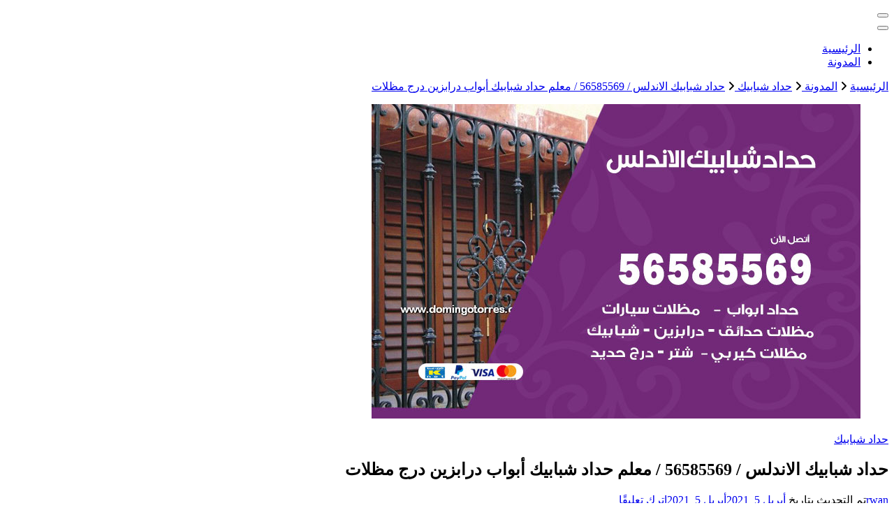

--- FILE ---
content_type: text/html; charset=UTF-8
request_url: https://hadhramautnews.net/blog/2021/04/05/%D8%AD%D8%AF%D8%A7%D8%AF-%D8%B4%D8%A8%D8%A7%D8%A8%D9%8A%D9%83-%D8%A7%D9%84%D8%A7%D9%86%D8%AF%D9%84%D8%B3/
body_size: 20611
content:
<!DOCTYPE html><html dir="rtl" lang="ar"><head itemscope itemtype="http://schema.org/WebSite"><meta charset="UTF-8"><meta name="viewport" content="width=device-width, initial-scale=1"><link rel="profile" href="https://gmpg.org/xfn/11"><meta name='robots' content='index, follow, max-image-preview:large, max-snippet:-1, max-video-preview:-1' /><title>حداد شبابيك الاندلس / 56585569 / معلم حداد شبابيك أبواب درابزين درج مظلات - الكويت</title><meta name="description" content="حداد شبابيك الاندلس أفضل حداد أبواب الكويت ورشة حدادة متنقلة تركيب مظلات سيارات كيربي متحركة وثابته خام معلم حداد شبره مخازن" /><link rel="canonical" href="https://hadhramautnews.net/blog/2021/04/05/حداد-شبابيك-الاندلس/" /><meta property="og:locale" content="ar_AR" /><meta property="og:type" content="article" /><meta property="og:title" content="حداد شبابيك الاندلس / 56585569 / معلم حداد شبابيك أبواب درابزين درج مظلات - الكويت" /><meta property="og:description" content="حداد شبابيك الاندلس أفضل حداد أبواب الكويت ورشة حدادة متنقلة تركيب مظلات سيارات كيربي متحركة وثابته خام معلم حداد شبره مخازن" /><meta property="og:url" content="https://hadhramautnews.net/blog/2021/04/05/حداد-شبابيك-الاندلس/" /><meta property="og:site_name" content="الكويت" /><meta property="article:published_time" content="2021-04-05T20:58:58+00:00" /><meta property="article:modified_time" content="2021-04-05T21:29:12+00:00" /><meta property="og:image" content="https://hadhramautnews.net/wp-content/uploads/2021/04/الاندلس-11-1.jpg" /><meta property="og:image:width" content="700" /><meta property="og:image:height" content="450" /><meta property="og:image:type" content="image/jpeg" /><meta name="author" content="rwan" /><meta name="twitter:card" content="summary_large_image" /><meta name="twitter:label1" content="كُتب بواسطة" /><meta name="twitter:data1" content="rwan" /><meta name="twitter:label2" content="وقت القراءة المُقدّر" /><meta name="twitter:data2" content="9 دقائق" /> <script type="application/ld+json" class="yoast-schema-graph">{"@context":"https://schema.org","@graph":[{"@type":"Article","@id":"https://hadhramautnews.net/blog/2021/04/05/%d8%ad%d8%af%d8%a7%d8%af-%d8%b4%d8%a8%d8%a7%d8%a8%d9%8a%d9%83-%d8%a7%d9%84%d8%a7%d9%86%d8%af%d9%84%d8%b3/#article","isPartOf":{"@id":"https://hadhramautnews.net/blog/2021/04/05/%d8%ad%d8%af%d8%a7%d8%af-%d8%b4%d8%a8%d8%a7%d8%a8%d9%8a%d9%83-%d8%a7%d9%84%d8%a7%d9%86%d8%af%d9%84%d8%b3/"},"author":{"name":"rwan","@id":"https://hadhramautnews.net/#/schema/person/1abc1fdab2288819e4af687966fd9a4d"},"headline":"حداد شبابيك الاندلس / 56585569 / معلم حداد شبابيك أبواب درابزين درج مظلات","datePublished":"2021-04-05T20:58:58+00:00","dateModified":"2021-04-05T21:29:12+00:00","mainEntityOfPage":{"@id":"https://hadhramautnews.net/blog/2021/04/05/%d8%ad%d8%af%d8%a7%d8%af-%d8%b4%d8%a8%d8%a7%d8%a8%d9%8a%d9%83-%d8%a7%d9%84%d8%a7%d9%86%d8%af%d9%84%d8%b3/"},"wordCount":2,"commentCount":0,"image":{"@id":"https://hadhramautnews.net/blog/2021/04/05/%d8%ad%d8%af%d8%a7%d8%af-%d8%b4%d8%a8%d8%a7%d8%a8%d9%8a%d9%83-%d8%a7%d9%84%d8%a7%d9%86%d8%af%d9%84%d8%b3/#primaryimage"},"thumbnailUrl":"https://hadhramautnews.net/wp-content/uploads/2021/04/الاندلس-11-1.jpg","keywords":["حداد ابواب","حداد الاندلس","حداد ايراني","حداد درابزين","حداد درايش","حداد درج","حداد سبره","حداد شبابيك","حداد شبابيك الاندلس","حداد عام","حداد مظلات","حداد هندي الاندلس","معلم حداد الاندلس"],"articleSection":["حداد شبابيك"],"inLanguage":"ar","potentialAction":[{"@type":"CommentAction","name":"Comment","target":["https://hadhramautnews.net/blog/2021/04/05/%d8%ad%d8%af%d8%a7%d8%af-%d8%b4%d8%a8%d8%a7%d8%a8%d9%8a%d9%83-%d8%a7%d9%84%d8%a7%d9%86%d8%af%d9%84%d8%b3/#respond"]}]},{"@type":"WebPage","@id":"https://hadhramautnews.net/blog/2021/04/05/%d8%ad%d8%af%d8%a7%d8%af-%d8%b4%d8%a8%d8%a7%d8%a8%d9%8a%d9%83-%d8%a7%d9%84%d8%a7%d9%86%d8%af%d9%84%d8%b3/","url":"https://hadhramautnews.net/blog/2021/04/05/%d8%ad%d8%af%d8%a7%d8%af-%d8%b4%d8%a8%d8%a7%d8%a8%d9%8a%d9%83-%d8%a7%d9%84%d8%a7%d9%86%d8%af%d9%84%d8%b3/","name":"حداد شبابيك الاندلس / 56585569 / معلم حداد شبابيك أبواب درابزين درج مظلات - الكويت","isPartOf":{"@id":"https://hadhramautnews.net/#website"},"primaryImageOfPage":{"@id":"https://hadhramautnews.net/blog/2021/04/05/%d8%ad%d8%af%d8%a7%d8%af-%d8%b4%d8%a8%d8%a7%d8%a8%d9%8a%d9%83-%d8%a7%d9%84%d8%a7%d9%86%d8%af%d9%84%d8%b3/#primaryimage"},"image":{"@id":"https://hadhramautnews.net/blog/2021/04/05/%d8%ad%d8%af%d8%a7%d8%af-%d8%b4%d8%a8%d8%a7%d8%a8%d9%8a%d9%83-%d8%a7%d9%84%d8%a7%d9%86%d8%af%d9%84%d8%b3/#primaryimage"},"thumbnailUrl":"https://hadhramautnews.net/wp-content/uploads/2021/04/الاندلس-11-1.jpg","datePublished":"2021-04-05T20:58:58+00:00","dateModified":"2021-04-05T21:29:12+00:00","author":{"@id":"https://hadhramautnews.net/#/schema/person/1abc1fdab2288819e4af687966fd9a4d"},"description":"حداد شبابيك الاندلس أفضل حداد أبواب الكويت ورشة حدادة متنقلة تركيب مظلات سيارات كيربي متحركة وثابته خام معلم حداد شبره مخازن","breadcrumb":{"@id":"https://hadhramautnews.net/blog/2021/04/05/%d8%ad%d8%af%d8%a7%d8%af-%d8%b4%d8%a8%d8%a7%d8%a8%d9%8a%d9%83-%d8%a7%d9%84%d8%a7%d9%86%d8%af%d9%84%d8%b3/#breadcrumb"},"inLanguage":"ar","potentialAction":[{"@type":"ReadAction","target":["https://hadhramautnews.net/blog/2021/04/05/%d8%ad%d8%af%d8%a7%d8%af-%d8%b4%d8%a8%d8%a7%d8%a8%d9%8a%d9%83-%d8%a7%d9%84%d8%a7%d9%86%d8%af%d9%84%d8%b3/"]}]},{"@type":"ImageObject","inLanguage":"ar","@id":"https://hadhramautnews.net/blog/2021/04/05/%d8%ad%d8%af%d8%a7%d8%af-%d8%b4%d8%a8%d8%a7%d8%a8%d9%8a%d9%83-%d8%a7%d9%84%d8%a7%d9%86%d8%af%d9%84%d8%b3/#primaryimage","url":"https://hadhramautnews.net/wp-content/uploads/2021/04/الاندلس-11-1.jpg","contentUrl":"https://hadhramautnews.net/wp-content/uploads/2021/04/الاندلس-11-1.jpg","width":700,"height":450,"caption":"حداد شبابيك الاندلس"},{"@type":"BreadcrumbList","@id":"https://hadhramautnews.net/blog/2021/04/05/%d8%ad%d8%af%d8%a7%d8%af-%d8%b4%d8%a8%d8%a7%d8%a8%d9%8a%d9%83-%d8%a7%d9%84%d8%a7%d9%86%d8%af%d9%84%d8%b3/#breadcrumb","itemListElement":[{"@type":"ListItem","position":1,"name":"الرئيسية","item":"https://hadhramautnews.net/"},{"@type":"ListItem","position":2,"name":"المدونة","item":"https://hadhramautnews.net/%d8%a7%d9%84%d9%85%d8%af%d9%88%d9%86%d8%a9/"},{"@type":"ListItem","position":3,"name":"حداد شبابيك الاندلس / 56585569 / معلم حداد شبابيك أبواب درابزين درج مظلات"}]},{"@type":"WebSite","@id":"https://hadhramautnews.net/#website","url":"https://hadhramautnews.net/","name":"الكويت","description":"خدمات منزلية بالكويت شراء بيع فك نقل تركيب صيانة تصليح اثاث عفش ","potentialAction":[{"@type":"SearchAction","target":{"@type":"EntryPoint","urlTemplate":"https://hadhramautnews.net/?s={search_term_string}"},"query-input":{"@type":"PropertyValueSpecification","valueRequired":true,"valueName":"search_term_string"}}],"inLanguage":"ar"},{"@type":"Person","@id":"https://hadhramautnews.net/#/schema/person/1abc1fdab2288819e4af687966fd9a4d","name":"rwan","image":{"@type":"ImageObject","inLanguage":"ar","@id":"https://hadhramautnews.net/#/schema/person/image/","url":"https://secure.gravatar.com/avatar/751f300021c73da61347c221c1ade64f20b874f07dca8a9e816b4b1202a4d309?s=96&d=mm&r=g","contentUrl":"https://secure.gravatar.com/avatar/751f300021c73da61347c221c1ade64f20b874f07dca8a9e816b4b1202a4d309?s=96&d=mm&r=g","caption":"rwan"},"url":"https://hadhramautnews.net/blog/author/rwan/"}]}</script> <link rel='dns-prefetch' href='//fonts.googleapis.com' /><link rel="alternate" type="application/rss+xml" title="الكويت &laquo; الخلاصة" href="https://hadhramautnews.net/feed/" /><link rel="alternate" type="application/rss+xml" title="الكويت &laquo; خلاصة التعليقات" href="https://hadhramautnews.net/comments/feed/" /><link rel="alternate" type="application/rss+xml" title="الكويت &laquo; حداد شبابيك الاندلس / 56585569 / معلم حداد شبابيك أبواب درابزين درج مظلات خلاصة التعليقات" href="https://hadhramautnews.net/blog/2021/04/05/%d8%ad%d8%af%d8%a7%d8%af-%d8%b4%d8%a8%d8%a7%d8%a8%d9%8a%d9%83-%d8%a7%d9%84%d8%a7%d9%86%d8%af%d9%84%d8%b3/feed/" /><link rel="alternate" title="oEmbed (JSON)" type="application/json+oembed" href="https://hadhramautnews.net/wp-json/oembed/1.0/embed?url=https%3A%2F%2Fhadhramautnews.net%2Fblog%2F2021%2F04%2F05%2F%25d8%25ad%25d8%25af%25d8%25a7%25d8%25af-%25d8%25b4%25d8%25a8%25d8%25a7%25d8%25a8%25d9%258a%25d9%2583-%25d8%25a7%25d9%2584%25d8%25a7%25d9%2586%25d8%25af%25d9%2584%25d8%25b3%2F" /><link rel="alternate" title="oEmbed (XML)" type="text/xml+oembed" href="https://hadhramautnews.net/wp-json/oembed/1.0/embed?url=https%3A%2F%2Fhadhramautnews.net%2Fblog%2F2021%2F04%2F05%2F%25d8%25ad%25d8%25af%25d8%25a7%25d8%25af-%25d8%25b4%25d8%25a8%25d8%25a7%25d8%25a8%25d9%258a%25d9%2583-%25d8%25a7%25d9%2584%25d8%25a7%25d9%2586%25d8%25af%25d9%2584%25d8%25b3%2F&#038;format=xml" /><style id='wp-img-auto-sizes-contain-inline-css' type='text/css'>img:is([sizes=auto i],[sizes^="auto," i]){contain-intrinsic-size:3000px 1500px}
/*# sourceURL=wp-img-auto-sizes-contain-inline-css */</style><style id='wp-emoji-styles-inline-css' type='text/css'>img.wp-smiley, img.emoji {
		display: inline !important;
		border: none !important;
		box-shadow: none !important;
		height: 1em !important;
		width: 1em !important;
		margin: 0 0.07em !important;
		vertical-align: -0.1em !important;
		background: none !important;
		padding: 0 !important;
	}
/*# sourceURL=wp-emoji-styles-inline-css */</style><style id='wp-block-library-inline-css' type='text/css'>:root{--wp-block-synced-color:#7a00df;--wp-block-synced-color--rgb:122,0,223;--wp-bound-block-color:var(--wp-block-synced-color);--wp-editor-canvas-background:#ddd;--wp-admin-theme-color:#007cba;--wp-admin-theme-color--rgb:0,124,186;--wp-admin-theme-color-darker-10:#006ba1;--wp-admin-theme-color-darker-10--rgb:0,107,160.5;--wp-admin-theme-color-darker-20:#005a87;--wp-admin-theme-color-darker-20--rgb:0,90,135;--wp-admin-border-width-focus:2px}@media (min-resolution:192dpi){:root{--wp-admin-border-width-focus:1.5px}}.wp-element-button{cursor:pointer}:root .has-very-light-gray-background-color{background-color:#eee}:root .has-very-dark-gray-background-color{background-color:#313131}:root .has-very-light-gray-color{color:#eee}:root .has-very-dark-gray-color{color:#313131}:root .has-vivid-green-cyan-to-vivid-cyan-blue-gradient-background{background:linear-gradient(135deg,#00d084,#0693e3)}:root .has-purple-crush-gradient-background{background:linear-gradient(135deg,#34e2e4,#4721fb 50%,#ab1dfe)}:root .has-hazy-dawn-gradient-background{background:linear-gradient(135deg,#faaca8,#dad0ec)}:root .has-subdued-olive-gradient-background{background:linear-gradient(135deg,#fafae1,#67a671)}:root .has-atomic-cream-gradient-background{background:linear-gradient(135deg,#fdd79a,#004a59)}:root .has-nightshade-gradient-background{background:linear-gradient(135deg,#330968,#31cdcf)}:root .has-midnight-gradient-background{background:linear-gradient(135deg,#020381,#2874fc)}:root{--wp--preset--font-size--normal:16px;--wp--preset--font-size--huge:42px}.has-regular-font-size{font-size:1em}.has-larger-font-size{font-size:2.625em}.has-normal-font-size{font-size:var(--wp--preset--font-size--normal)}.has-huge-font-size{font-size:var(--wp--preset--font-size--huge)}.has-text-align-center{text-align:center}.has-text-align-left{text-align:left}.has-text-align-right{text-align:right}.has-fit-text{white-space:nowrap!important}#end-resizable-editor-section{display:none}.aligncenter{clear:both}.items-justified-left{justify-content:flex-start}.items-justified-center{justify-content:center}.items-justified-right{justify-content:flex-end}.items-justified-space-between{justify-content:space-between}.screen-reader-text{border:0;clip-path:inset(50%);height:1px;margin:-1px;overflow:hidden;padding:0;position:absolute;width:1px;word-wrap:normal!important}.screen-reader-text:focus{background-color:#ddd;clip-path:none;color:#444;display:block;font-size:1em;height:auto;left:5px;line-height:normal;padding:15px 23px 14px;text-decoration:none;top:5px;width:auto;z-index:100000}html :where(.has-border-color){border-style:solid}html :where([style*=border-top-color]){border-top-style:solid}html :where([style*=border-right-color]){border-right-style:solid}html :where([style*=border-bottom-color]){border-bottom-style:solid}html :where([style*=border-left-color]){border-left-style:solid}html :where([style*=border-width]){border-style:solid}html :where([style*=border-top-width]){border-top-style:solid}html :where([style*=border-right-width]){border-right-style:solid}html :where([style*=border-bottom-width]){border-bottom-style:solid}html :where([style*=border-left-width]){border-left-style:solid}html :where(img[class*=wp-image-]){height:auto;max-width:100%}:where(figure){margin:0 0 1em}html :where(.is-position-sticky){--wp-admin--admin-bar--position-offset:var(--wp-admin--admin-bar--height,0px)}@media screen and (max-width:600px){html :where(.is-position-sticky){--wp-admin--admin-bar--position-offset:0px}}

/*# sourceURL=wp-block-library-inline-css */</style><style id='wp-block-heading-inline-css' type='text/css'>h1:where(.wp-block-heading).has-background,h2:where(.wp-block-heading).has-background,h3:where(.wp-block-heading).has-background,h4:where(.wp-block-heading).has-background,h5:where(.wp-block-heading).has-background,h6:where(.wp-block-heading).has-background{padding:1.25em 2.375em}h1.has-text-align-left[style*=writing-mode]:where([style*=vertical-lr]),h1.has-text-align-right[style*=writing-mode]:where([style*=vertical-rl]),h2.has-text-align-left[style*=writing-mode]:where([style*=vertical-lr]),h2.has-text-align-right[style*=writing-mode]:where([style*=vertical-rl]),h3.has-text-align-left[style*=writing-mode]:where([style*=vertical-lr]),h3.has-text-align-right[style*=writing-mode]:where([style*=vertical-rl]),h4.has-text-align-left[style*=writing-mode]:where([style*=vertical-lr]),h4.has-text-align-right[style*=writing-mode]:where([style*=vertical-rl]),h5.has-text-align-left[style*=writing-mode]:where([style*=vertical-lr]),h5.has-text-align-right[style*=writing-mode]:where([style*=vertical-rl]),h6.has-text-align-left[style*=writing-mode]:where([style*=vertical-lr]),h6.has-text-align-right[style*=writing-mode]:where([style*=vertical-rl]){rotate:180deg}
/*# sourceURL=https://hadhramautnews.net/wp-includes/blocks/heading/style.min.css */</style><style id='wp-block-image-inline-css' type='text/css'>.wp-block-image>a,.wp-block-image>figure>a{display:inline-block}.wp-block-image img{box-sizing:border-box;height:auto;max-width:100%;vertical-align:bottom}@media not (prefers-reduced-motion){.wp-block-image img.hide{visibility:hidden}.wp-block-image img.show{animation:show-content-image .4s}}.wp-block-image[style*=border-radius] img,.wp-block-image[style*=border-radius]>a{border-radius:inherit}.wp-block-image.has-custom-border img{box-sizing:border-box}.wp-block-image.aligncenter{text-align:center}.wp-block-image.alignfull>a,.wp-block-image.alignwide>a{width:100%}.wp-block-image.alignfull img,.wp-block-image.alignwide img{height:auto;width:100%}.wp-block-image .aligncenter,.wp-block-image .alignleft,.wp-block-image .alignright,.wp-block-image.aligncenter,.wp-block-image.alignleft,.wp-block-image.alignright{display:table}.wp-block-image .aligncenter>figcaption,.wp-block-image .alignleft>figcaption,.wp-block-image .alignright>figcaption,.wp-block-image.aligncenter>figcaption,.wp-block-image.alignleft>figcaption,.wp-block-image.alignright>figcaption{caption-side:bottom;display:table-caption}.wp-block-image .alignleft{float:left;margin:.5em 1em .5em 0}.wp-block-image .alignright{float:right;margin:.5em 0 .5em 1em}.wp-block-image .aligncenter{margin-left:auto;margin-right:auto}.wp-block-image :where(figcaption){margin-bottom:1em;margin-top:.5em}.wp-block-image.is-style-circle-mask img{border-radius:9999px}@supports ((-webkit-mask-image:none) or (mask-image:none)) or (-webkit-mask-image:none){.wp-block-image.is-style-circle-mask img{border-radius:0;-webkit-mask-image:url('data:image/svg+xml;utf8,<svg viewBox="0 0 100 100" xmlns="http://www.w3.org/2000/svg"><circle cx="50" cy="50" r="50"/></svg>');mask-image:url('data:image/svg+xml;utf8,<svg viewBox="0 0 100 100" xmlns="http://www.w3.org/2000/svg"><circle cx="50" cy="50" r="50"/></svg>');mask-mode:alpha;-webkit-mask-position:center;mask-position:center;-webkit-mask-repeat:no-repeat;mask-repeat:no-repeat;-webkit-mask-size:contain;mask-size:contain}}:root :where(.wp-block-image.is-style-rounded img,.wp-block-image .is-style-rounded img){border-radius:9999px}.wp-block-image figure{margin:0}.wp-lightbox-container{display:flex;flex-direction:column;position:relative}.wp-lightbox-container img{cursor:zoom-in}.wp-lightbox-container img:hover+button{opacity:1}.wp-lightbox-container button{align-items:center;backdrop-filter:blur(16px) saturate(180%);background-color:#5a5a5a40;border:none;border-radius:4px;cursor:zoom-in;display:flex;height:20px;justify-content:center;left:16px;opacity:0;padding:0;position:absolute;text-align:center;top:16px;width:20px;z-index:100}@media not (prefers-reduced-motion){.wp-lightbox-container button{transition:opacity .2s ease}}.wp-lightbox-container button:focus-visible{outline:3px auto #5a5a5a40;outline:3px auto -webkit-focus-ring-color;outline-offset:3px}.wp-lightbox-container button:hover{cursor:pointer;opacity:1}.wp-lightbox-container button:focus{opacity:1}.wp-lightbox-container button:focus,.wp-lightbox-container button:hover,.wp-lightbox-container button:not(:hover):not(:active):not(.has-background){background-color:#5a5a5a40;border:none}.wp-lightbox-overlay{box-sizing:border-box;cursor:zoom-out;height:100vh;overflow:hidden;position:fixed;right:0;top:0;visibility:hidden;width:100%;z-index:100000}.wp-lightbox-overlay .close-button{align-items:center;cursor:pointer;display:flex;justify-content:center;left:calc(env(safe-area-inset-left) + 16px);min-height:40px;min-width:40px;padding:0;position:absolute;top:calc(env(safe-area-inset-top) + 16px);z-index:5000000}.wp-lightbox-overlay .close-button:focus,.wp-lightbox-overlay .close-button:hover,.wp-lightbox-overlay .close-button:not(:hover):not(:active):not(.has-background){background:none;border:none}.wp-lightbox-overlay .lightbox-image-container{height:var(--wp--lightbox-container-height);overflow:hidden;position:absolute;right:50%;top:50%;transform:translate(50%,-50%);transform-origin:top right;width:var(--wp--lightbox-container-width);z-index:9999999999}.wp-lightbox-overlay .wp-block-image{align-items:center;box-sizing:border-box;display:flex;height:100%;justify-content:center;margin:0;position:relative;transform-origin:100% 0;width:100%;z-index:3000000}.wp-lightbox-overlay .wp-block-image img{height:var(--wp--lightbox-image-height);min-height:var(--wp--lightbox-image-height);min-width:var(--wp--lightbox-image-width);width:var(--wp--lightbox-image-width)}.wp-lightbox-overlay .wp-block-image figcaption{display:none}.wp-lightbox-overlay button{background:none;border:none}.wp-lightbox-overlay .scrim{background-color:#fff;height:100%;opacity:.9;position:absolute;width:100%;z-index:2000000}.wp-lightbox-overlay.active{visibility:visible}@media not (prefers-reduced-motion){.wp-lightbox-overlay.active{animation:turn-on-visibility .25s both}.wp-lightbox-overlay.active img{animation:turn-on-visibility .35s both}.wp-lightbox-overlay.show-closing-animation:not(.active){animation:turn-off-visibility .35s both}.wp-lightbox-overlay.show-closing-animation:not(.active) img{animation:turn-off-visibility .25s both}.wp-lightbox-overlay.zoom.active{animation:none;opacity:1;visibility:visible}.wp-lightbox-overlay.zoom.active .lightbox-image-container{animation:lightbox-zoom-in .4s}.wp-lightbox-overlay.zoom.active .lightbox-image-container img{animation:none}.wp-lightbox-overlay.zoom.active .scrim{animation:turn-on-visibility .4s forwards}.wp-lightbox-overlay.zoom.show-closing-animation:not(.active){animation:none}.wp-lightbox-overlay.zoom.show-closing-animation:not(.active) .lightbox-image-container{animation:lightbox-zoom-out .4s}.wp-lightbox-overlay.zoom.show-closing-animation:not(.active) .lightbox-image-container img{animation:none}.wp-lightbox-overlay.zoom.show-closing-animation:not(.active) .scrim{animation:turn-off-visibility .4s forwards}}@keyframes show-content-image{0%{visibility:hidden}99%{visibility:hidden}to{visibility:visible}}@keyframes turn-on-visibility{0%{opacity:0}to{opacity:1}}@keyframes turn-off-visibility{0%{opacity:1;visibility:visible}99%{opacity:0;visibility:visible}to{opacity:0;visibility:hidden}}@keyframes lightbox-zoom-in{0%{transform:translate(calc(((-100vw + var(--wp--lightbox-scrollbar-width))/2 + var(--wp--lightbox-initial-left-position))*-1),calc(-50vh + var(--wp--lightbox-initial-top-position))) scale(var(--wp--lightbox-scale))}to{transform:translate(50%,-50%) scale(1)}}@keyframes lightbox-zoom-out{0%{transform:translate(50%,-50%) scale(1);visibility:visible}99%{visibility:visible}to{transform:translate(calc(((-100vw + var(--wp--lightbox-scrollbar-width))/2 + var(--wp--lightbox-initial-left-position))*-1),calc(-50vh + var(--wp--lightbox-initial-top-position))) scale(var(--wp--lightbox-scale));visibility:hidden}}
/*# sourceURL=https://hadhramautnews.net/wp-includes/blocks/image/style.min.css */</style><style id='wp-block-list-inline-css' type='text/css'>ol,ul{box-sizing:border-box}:root :where(.wp-block-list.has-background){padding:1.25em 2.375em}
/*# sourceURL=https://hadhramautnews.net/wp-includes/blocks/list/style.min.css */</style><style id='wp-block-paragraph-inline-css' type='text/css'>.is-small-text{font-size:.875em}.is-regular-text{font-size:1em}.is-large-text{font-size:2.25em}.is-larger-text{font-size:3em}.has-drop-cap:not(:focus):first-letter{float:right;font-size:8.4em;font-style:normal;font-weight:100;line-height:.68;margin:.05em 0 0 .1em;text-transform:uppercase}body.rtl .has-drop-cap:not(:focus):first-letter{float:none;margin-right:.1em}p.has-drop-cap.has-background{overflow:hidden}:root :where(p.has-background){padding:1.25em 2.375em}:where(p.has-text-color:not(.has-link-color)) a{color:inherit}p.has-text-align-left[style*="writing-mode:vertical-lr"],p.has-text-align-right[style*="writing-mode:vertical-rl"]{rotate:180deg}
/*# sourceURL=https://hadhramautnews.net/wp-includes/blocks/paragraph/style.min.css */</style><style id='global-styles-inline-css' type='text/css'>:root{--wp--preset--aspect-ratio--square: 1;--wp--preset--aspect-ratio--4-3: 4/3;--wp--preset--aspect-ratio--3-4: 3/4;--wp--preset--aspect-ratio--3-2: 3/2;--wp--preset--aspect-ratio--2-3: 2/3;--wp--preset--aspect-ratio--16-9: 16/9;--wp--preset--aspect-ratio--9-16: 9/16;--wp--preset--color--black: #000000;--wp--preset--color--cyan-bluish-gray: #abb8c3;--wp--preset--color--white: #ffffff;--wp--preset--color--pale-pink: #f78da7;--wp--preset--color--vivid-red: #cf2e2e;--wp--preset--color--luminous-vivid-orange: #ff6900;--wp--preset--color--luminous-vivid-amber: #fcb900;--wp--preset--color--light-green-cyan: #7bdcb5;--wp--preset--color--vivid-green-cyan: #00d084;--wp--preset--color--pale-cyan-blue: #8ed1fc;--wp--preset--color--vivid-cyan-blue: #0693e3;--wp--preset--color--vivid-purple: #9b51e0;--wp--preset--gradient--vivid-cyan-blue-to-vivid-purple: linear-gradient(135deg,rgb(6,147,227) 0%,rgb(155,81,224) 100%);--wp--preset--gradient--light-green-cyan-to-vivid-green-cyan: linear-gradient(135deg,rgb(122,220,180) 0%,rgb(0,208,130) 100%);--wp--preset--gradient--luminous-vivid-amber-to-luminous-vivid-orange: linear-gradient(135deg,rgb(252,185,0) 0%,rgb(255,105,0) 100%);--wp--preset--gradient--luminous-vivid-orange-to-vivid-red: linear-gradient(135deg,rgb(255,105,0) 0%,rgb(207,46,46) 100%);--wp--preset--gradient--very-light-gray-to-cyan-bluish-gray: linear-gradient(135deg,rgb(238,238,238) 0%,rgb(169,184,195) 100%);--wp--preset--gradient--cool-to-warm-spectrum: linear-gradient(135deg,rgb(74,234,220) 0%,rgb(151,120,209) 20%,rgb(207,42,186) 40%,rgb(238,44,130) 60%,rgb(251,105,98) 80%,rgb(254,248,76) 100%);--wp--preset--gradient--blush-light-purple: linear-gradient(135deg,rgb(255,206,236) 0%,rgb(152,150,240) 100%);--wp--preset--gradient--blush-bordeaux: linear-gradient(135deg,rgb(254,205,165) 0%,rgb(254,45,45) 50%,rgb(107,0,62) 100%);--wp--preset--gradient--luminous-dusk: linear-gradient(135deg,rgb(255,203,112) 0%,rgb(199,81,192) 50%,rgb(65,88,208) 100%);--wp--preset--gradient--pale-ocean: linear-gradient(135deg,rgb(255,245,203) 0%,rgb(182,227,212) 50%,rgb(51,167,181) 100%);--wp--preset--gradient--electric-grass: linear-gradient(135deg,rgb(202,248,128) 0%,rgb(113,206,126) 100%);--wp--preset--gradient--midnight: linear-gradient(135deg,rgb(2,3,129) 0%,rgb(40,116,252) 100%);--wp--preset--font-size--small: 13px;--wp--preset--font-size--medium: 20px;--wp--preset--font-size--large: 36px;--wp--preset--font-size--x-large: 42px;--wp--preset--spacing--20: 0.44rem;--wp--preset--spacing--30: 0.67rem;--wp--preset--spacing--40: 1rem;--wp--preset--spacing--50: 1.5rem;--wp--preset--spacing--60: 2.25rem;--wp--preset--spacing--70: 3.38rem;--wp--preset--spacing--80: 5.06rem;--wp--preset--shadow--natural: 6px 6px 9px rgba(0, 0, 0, 0.2);--wp--preset--shadow--deep: 12px 12px 50px rgba(0, 0, 0, 0.4);--wp--preset--shadow--sharp: 6px 6px 0px rgba(0, 0, 0, 0.2);--wp--preset--shadow--outlined: 6px 6px 0px -3px rgb(255, 255, 255), 6px 6px rgb(0, 0, 0);--wp--preset--shadow--crisp: 6px 6px 0px rgb(0, 0, 0);}:where(.is-layout-flex){gap: 0.5em;}:where(.is-layout-grid){gap: 0.5em;}body .is-layout-flex{display: flex;}.is-layout-flex{flex-wrap: wrap;align-items: center;}.is-layout-flex > :is(*, div){margin: 0;}body .is-layout-grid{display: grid;}.is-layout-grid > :is(*, div){margin: 0;}:where(.wp-block-columns.is-layout-flex){gap: 2em;}:where(.wp-block-columns.is-layout-grid){gap: 2em;}:where(.wp-block-post-template.is-layout-flex){gap: 1.25em;}:where(.wp-block-post-template.is-layout-grid){gap: 1.25em;}.has-black-color{color: var(--wp--preset--color--black) !important;}.has-cyan-bluish-gray-color{color: var(--wp--preset--color--cyan-bluish-gray) !important;}.has-white-color{color: var(--wp--preset--color--white) !important;}.has-pale-pink-color{color: var(--wp--preset--color--pale-pink) !important;}.has-vivid-red-color{color: var(--wp--preset--color--vivid-red) !important;}.has-luminous-vivid-orange-color{color: var(--wp--preset--color--luminous-vivid-orange) !important;}.has-luminous-vivid-amber-color{color: var(--wp--preset--color--luminous-vivid-amber) !important;}.has-light-green-cyan-color{color: var(--wp--preset--color--light-green-cyan) !important;}.has-vivid-green-cyan-color{color: var(--wp--preset--color--vivid-green-cyan) !important;}.has-pale-cyan-blue-color{color: var(--wp--preset--color--pale-cyan-blue) !important;}.has-vivid-cyan-blue-color{color: var(--wp--preset--color--vivid-cyan-blue) !important;}.has-vivid-purple-color{color: var(--wp--preset--color--vivid-purple) !important;}.has-black-background-color{background-color: var(--wp--preset--color--black) !important;}.has-cyan-bluish-gray-background-color{background-color: var(--wp--preset--color--cyan-bluish-gray) !important;}.has-white-background-color{background-color: var(--wp--preset--color--white) !important;}.has-pale-pink-background-color{background-color: var(--wp--preset--color--pale-pink) !important;}.has-vivid-red-background-color{background-color: var(--wp--preset--color--vivid-red) !important;}.has-luminous-vivid-orange-background-color{background-color: var(--wp--preset--color--luminous-vivid-orange) !important;}.has-luminous-vivid-amber-background-color{background-color: var(--wp--preset--color--luminous-vivid-amber) !important;}.has-light-green-cyan-background-color{background-color: var(--wp--preset--color--light-green-cyan) !important;}.has-vivid-green-cyan-background-color{background-color: var(--wp--preset--color--vivid-green-cyan) !important;}.has-pale-cyan-blue-background-color{background-color: var(--wp--preset--color--pale-cyan-blue) !important;}.has-vivid-cyan-blue-background-color{background-color: var(--wp--preset--color--vivid-cyan-blue) !important;}.has-vivid-purple-background-color{background-color: var(--wp--preset--color--vivid-purple) !important;}.has-black-border-color{border-color: var(--wp--preset--color--black) !important;}.has-cyan-bluish-gray-border-color{border-color: var(--wp--preset--color--cyan-bluish-gray) !important;}.has-white-border-color{border-color: var(--wp--preset--color--white) !important;}.has-pale-pink-border-color{border-color: var(--wp--preset--color--pale-pink) !important;}.has-vivid-red-border-color{border-color: var(--wp--preset--color--vivid-red) !important;}.has-luminous-vivid-orange-border-color{border-color: var(--wp--preset--color--luminous-vivid-orange) !important;}.has-luminous-vivid-amber-border-color{border-color: var(--wp--preset--color--luminous-vivid-amber) !important;}.has-light-green-cyan-border-color{border-color: var(--wp--preset--color--light-green-cyan) !important;}.has-vivid-green-cyan-border-color{border-color: var(--wp--preset--color--vivid-green-cyan) !important;}.has-pale-cyan-blue-border-color{border-color: var(--wp--preset--color--pale-cyan-blue) !important;}.has-vivid-cyan-blue-border-color{border-color: var(--wp--preset--color--vivid-cyan-blue) !important;}.has-vivid-purple-border-color{border-color: var(--wp--preset--color--vivid-purple) !important;}.has-vivid-cyan-blue-to-vivid-purple-gradient-background{background: var(--wp--preset--gradient--vivid-cyan-blue-to-vivid-purple) !important;}.has-light-green-cyan-to-vivid-green-cyan-gradient-background{background: var(--wp--preset--gradient--light-green-cyan-to-vivid-green-cyan) !important;}.has-luminous-vivid-amber-to-luminous-vivid-orange-gradient-background{background: var(--wp--preset--gradient--luminous-vivid-amber-to-luminous-vivid-orange) !important;}.has-luminous-vivid-orange-to-vivid-red-gradient-background{background: var(--wp--preset--gradient--luminous-vivid-orange-to-vivid-red) !important;}.has-very-light-gray-to-cyan-bluish-gray-gradient-background{background: var(--wp--preset--gradient--very-light-gray-to-cyan-bluish-gray) !important;}.has-cool-to-warm-spectrum-gradient-background{background: var(--wp--preset--gradient--cool-to-warm-spectrum) !important;}.has-blush-light-purple-gradient-background{background: var(--wp--preset--gradient--blush-light-purple) !important;}.has-blush-bordeaux-gradient-background{background: var(--wp--preset--gradient--blush-bordeaux) !important;}.has-luminous-dusk-gradient-background{background: var(--wp--preset--gradient--luminous-dusk) !important;}.has-pale-ocean-gradient-background{background: var(--wp--preset--gradient--pale-ocean) !important;}.has-electric-grass-gradient-background{background: var(--wp--preset--gradient--electric-grass) !important;}.has-midnight-gradient-background{background: var(--wp--preset--gradient--midnight) !important;}.has-small-font-size{font-size: var(--wp--preset--font-size--small) !important;}.has-medium-font-size{font-size: var(--wp--preset--font-size--medium) !important;}.has-large-font-size{font-size: var(--wp--preset--font-size--large) !important;}.has-x-large-font-size{font-size: var(--wp--preset--font-size--x-large) !important;}
/*# sourceURL=global-styles-inline-css */</style><style id='classic-theme-styles-inline-css' type='text/css'>/*! This file is auto-generated */
.wp-block-button__link{color:#fff;background-color:#32373c;border-radius:9999px;box-shadow:none;text-decoration:none;padding:calc(.667em + 2px) calc(1.333em + 2px);font-size:1.125em}.wp-block-file__button{background:#32373c;color:#fff;text-decoration:none}
/*# sourceURL=/wp-includes/css/classic-themes.min.css */</style><link rel='stylesheet' id='owl-carousel-css' href='https://hadhramautnews.net/wp-content/themes/blossom-coach/css/owl.carousel.min.css?ver=2.2.1' type='text/css' media='all' /><link rel='stylesheet' id='animate-css' href='https://hadhramautnews.net/wp-content/themes/blossom-coach/css/animate.min.css?ver=3.5.2' type='text/css' media='all' /><link rel='stylesheet' id='blossom-coach-google-fonts-css' href='https://fonts.googleapis.com/css?family=Open+Sans%3A300%2Cregular%2C500%2C600%2C700%2C800%2C300italic%2Citalic%2C500italic%2C600italic%2C700italic%2C800italic%7CMontserrat%3A100%2C200%2C300%2Cregular%2C500%2C600%2C700%2C800%2C900%2C100italic%2C200italic%2C300italic%2Citalic%2C500italic%2C600italic%2C700italic%2C800italic%2C900italic%7CMontserrat%3A700' type='text/css' media='all' /><link rel='stylesheet' id='blossom-health-coach-parent-style-css' href='https://hadhramautnews.net/wp-content/cache/autoptimize/1/autoptimize_single_7cee0152e09c034575e2dae6b28a5fbe.php?ver=6.9' type='text/css' media='all' /><link rel='stylesheet' id='blossom-coach-css' href='https://hadhramautnews.net/wp-content/cache/autoptimize/1/autoptimize_single_9d66505ca7552b60ab89015ac9dcb8e8.php?ver=1.1.3' type='text/css' media='all' /><style id='blossom-coach-inline-css' type='text/css'>:root {
        --primary-font: Open Sans;
        --secondary-font: Montserrat;
    }
    
    .site-title, 
    .site-title-wrap .site-title{
        font-size   : 40px;
        font-family : Montserrat;
        font-weight : 700;
        font-style  : normal;
    }
    
    section#wheeloflife_section {
        background-color: #e6f3e9;
    }
/*# sourceURL=blossom-coach-inline-css */</style> <script defer type="text/javascript" src="https://hadhramautnews.net/wp-includes/js/jquery/jquery.min.js?ver=3.7.1" id="jquery-core-js"></script> <script defer type="text/javascript" src="https://hadhramautnews.net/wp-includes/js/jquery/jquery-migrate.min.js?ver=3.4.1" id="jquery-migrate-js"></script> <link rel="https://api.w.org/" href="https://hadhramautnews.net/wp-json/" /><link rel="alternate" title="JSON" type="application/json" href="https://hadhramautnews.net/wp-json/wp/v2/posts/24525" /><link rel="EditURI" type="application/rsd+xml" title="RSD" href="https://hadhramautnews.net/xmlrpc.php?rsd" /><meta name="generator" content="WordPress 6.9" /><link rel='shortlink' href='https://hadhramautnews.net/?p=24525' /> <style id="custom-logo-css" type="text/css">.site-title, .site-description {
				position: absolute;
				clip-path: inset(50%);
			}</style><link rel="pingback" href="https://hadhramautnews.net/xmlrpc.php"><style type="text/css">.recentcomments a{display:inline !important;padding:0 !important;margin:0 !important;}</style></head><body data-rsssl=1 class="rtl wp-singular post-template-default single single-post postid-24525 single-format-standard wp-theme-blossom-coach wp-child-theme-blossom-health-coach style1 underline rightsidebar" itemscope itemtype="http://schema.org/WebPage"><div id="page" class="site"><a aria-label="التخطي إلى المحتوى" class="skip-link screen-reader-text" href="#acc-content">التجاوز إلى المحتوى</a><header id="masthead" class="site-header" itemscope itemtype="http://schema.org/WPHeader"><div class="header-t"><div class="wrapper"><div class="header-social"></div><div class="site-branding" itemscope itemtype="http://schema.org/Organization"><p class="site-title" itemprop="name"><a href="https://hadhramautnews.net/" rel="home" itemprop="url">الكويت</a></p><p class="site-description">خدمات منزلية بالكويت شراء بيع فك نقل تركيب صيانة تصليح اثاث عفش</p></div><div class="top-right"></div></div></div><div class="main-header"><div class="wrapper"><div class="menu-wrap"><nav id="site-navigation" class="main-navigation" itemscope itemtype="http://schema.org/SiteNavigationElement"> <button type="button" class="toggle-button" data-toggle-target=".main-menu-modal" data-toggle-body-class="showing-main-menu-modal" aria-expanded="false" data-set-focus=".close-main-nav-toggle" aria-label="التنقل الخاص بالجوال"> <span class="toggle-bar"></span> <span class="toggle-bar"></span> <span class="toggle-bar"></span> </button><div class="primary-menu-list main-menu-modal cover-modal" data-modal-target-string=".main-menu-modal"> <button class="close close-main-nav-toggle" data-toggle-target=".main-menu-modal" data-toggle-body-class="showing-main-menu-modal" aria-expanded="false" data-set-focus=".main-menu-modal" aria-label="التنقل الخاص بالجوال"><span></span></button><div class="mobile-menu" aria-label="الجوال"><div class="menu-%d8%a3%d8%b3%d8%a7%d8%b3%d9%8a-container"><ul id="primary-menu" class="menu main-menu-modal"><li id="menu-item-10" class="menu-item menu-item-type-post_type menu-item-object-page menu-item-home menu-item-10"><a href="https://hadhramautnews.net/">الرئيسية</a></li><li id="menu-item-11" class="menu-item menu-item-type-post_type menu-item-object-page current_page_parent menu-item-11"><a href="https://hadhramautnews.net/%d8%a7%d9%84%d9%85%d8%af%d9%88%d9%86%d8%a9/">المدونة</a></li></ul></div></div></div></nav></div></div></div></header><div class="breadcrumb-wrapper"><div class="wrapper"><div id="crumbs" itemscope itemtype="http://schema.org/BreadcrumbList"> <span itemprop="itemListElement" itemscope itemtype="http://schema.org/ListItem"> <a itemprop="item" href="https://hadhramautnews.net"><span itemprop="name">الرئيسية</span></a><meta itemprop="position" content="1" /> <span class="separator"><i class="fa fa-angle-right"></i></span> </span> <span itemprop="itemListElement" itemscope itemtype="http://schema.org/ListItem"><a href="https://hadhramautnews.net/%d8%a7%d9%84%d9%85%d8%af%d9%88%d9%86%d8%a9/" itemprop="item"><span itemprop="name">المدونة </span></a><meta itemprop="position" content="2" /><span class="separator"><i class="fa fa-angle-right"></i></span></span> <span itemprop="itemListElement" itemscope itemtype="http://schema.org/ListItem"><a itemprop="item" href="https://hadhramautnews.net/blog/category/%d8%ad%d8%af%d8%a7%d8%af-%d8%b4%d8%a8%d8%a7%d8%a8%d9%8a%d9%83/"><span itemprop="name">حداد شبابيك </span></a><meta itemprop="position" content="3" /><span class="separator"><i class="fa fa-angle-right"></i></span></span> <span class="current" itemprop="itemListElement" itemscope itemtype="http://schema.org/ListItem"><a itemprop="item" href="https://hadhramautnews.net/blog/2021/04/05/%d8%ad%d8%af%d8%a7%d8%af-%d8%b4%d8%a8%d8%a7%d8%a8%d9%8a%d9%83-%d8%a7%d9%84%d8%a7%d9%86%d8%af%d9%84%d8%b3/"><span itemprop="name">حداد شبابيك الاندلس / 56585569 / معلم حداد شبابيك أبواب درابزين درج مظلات</span></a><meta itemprop="position" content="4" /></span></div></div></div><div id="acc-content"><div id="content" class="site-content"><div class="wrapper"><div id="primary" class="content-area"><main id="main" class="site-main"><article id="post-24525" class="post-24525 post type-post status-publish format-standard has-post-thumbnail hentry category-22275 tag-22280 tag-14846 tag-22284 tag-22282 tag-22283 tag-22281 tag-22286 tag-14067 tag-22630 tag-22285 tag-14057 tag-22631 tag-22632"><figure class="post-thumbnail"><img width="700" height="450" src="https://hadhramautnews.net/wp-content/uploads/2021/04/الاندلس-11-1.jpg" class="attachment-blossom-coach-with-sidebar size-blossom-coach-with-sidebar wp-post-image" alt="حداد شبابيك الاندلس" itemprop="image" decoding="async" fetchpriority="high" srcset="https://hadhramautnews.net/wp-content/uploads/2021/04/الاندلس-11-1.jpg 700w, https://hadhramautnews.net/wp-content/uploads/2021/04/الاندلس-11-1-300x193.jpg 300w, https://hadhramautnews.net/wp-content/uploads/2021/04/الاندلس-11-1-93x60.jpg 93w" sizes="(max-width: 700px) 100vw, 700px" /></figure></figure><header class="entry-header"><div class="category" itemprop="about"><a href="https://hadhramautnews.net/blog/category/%d8%ad%d8%af%d8%a7%d8%af-%d8%b4%d8%a8%d8%a7%d8%a8%d9%8a%d9%83/" rel="category tag">حداد شبابيك</a></div><h1 class="entry-title">حداد شبابيك الاندلس / 56585569 / معلم حداد شبابيك أبواب درابزين درج مظلات</h1><div class="entry-meta"><span class="byline" itemprop="author" itemscope itemtype="https://schema.org/Person"><span class="author" itemprop="name"><a class="url fn n" href="https://hadhramautnews.net/blog/author/rwan/" itemprop="url">rwan</a></span></span><span class="posted-on">تم التحديث بتاريخ <a href="https://hadhramautnews.net/blog/2021/04/05/%d8%ad%d8%af%d8%a7%d8%af-%d8%b4%d8%a8%d8%a7%d8%a8%d9%8a%d9%83-%d8%a7%d9%84%d8%a7%d9%86%d8%af%d9%84%d8%b3/" rel="bookmark"><time class="entry-date published updated" datetime="2021-04-05T21:29:12+00:00" itemprop="dateModified">أبريل 5, 2021</time></time><time class="updated" datetime="2021-04-05T20:58:58+00:00" itemprop="datePublished">أبريل 5, 2021</time></a></span><span class="post-comment"><a href="https://hadhramautnews.net/blog/2021/04/05/%d8%ad%d8%af%d8%a7%d8%af-%d8%b4%d8%a8%d8%a7%d8%a8%d9%8a%d9%83-%d8%a7%d9%84%d8%a7%d9%86%d8%af%d9%84%d8%b3/#respond">اترك تعليقًا<span class="screen-reader-text"> على حداد شبابيك الاندلس / 56585569 / معلم حداد شبابيك أبواب درابزين درج مظلات</span></a></span></div></header><div class="entry-content" itemprop="text"><p>حداد شبابيك الاندلس الكويت حداد متخصص تفصيل صيانة تصليح ماكينة لحيم لكافة خدمات الحدادة المتعلقة بالشبابيك والأبواب والدرابزين وحداد المظلات حيث نوفر لكم اعمال التصميم والتفصيل والتصليح والصيانة والتركيب بأسعار رخيصة وبجودة ممتازة</p><p>على أيدي حدادين مهرة ومختصين من جنسيات عربية أو اجنبية حداد هندي و ايراني وباكستاني حيث نؤمن حداد شبابيك هندي الاندلس، حداد درابزين وأبواب وادراج باكستاني الاندلس. أفضل حداد أبواب الكويت ورشة حدادة متنقلة تركيب مظلات سيارات كيربي متحركة وثابته خام معلم حداد شبره مخازن</p><p>لطلب الخدمة يمكنكم التواصل هاتفيا كما يمكنكم التواصل ايضا مع <a href="https://buyusedfurniturekuwait.net/blog/2021/04/05/%d8%ad%d8%af%d8%a7%d8%af-%d8%b4%d8%a8%d8%a7%d8%a8%d9%8a%d9%83-%d8%a7%d9%84%d8%b1%d9%82%d8%b9%d9%8a/">حداد شبابيك الرقعي</a></p><figure class="wp-block-image is-resized"><a href="tel:56585569"><img decoding="async" src="https://buyusedfurniturekuwait.net/wp-content/uploads/2021/03/%D8%A8%D9%86%D8%A7-%D8%A7%D9%84%D8%A7%D9%86.jpg" alt="تحتوي هذه الصورة على سمة alt فارغة؛ اسم الملف هو بنا-الان.jpg" width="161" height="56" /></a></figure><figure class="wp-block-image is-resized"><a href="https://wa.me/+96556585569"><img decoding="async" src="https://buyusedfurniturekuwait.net/wp-content/uploads/2021/03/%D9%88%D8%A7%D8%AA%D8%B3%D8%A7%D8%A8-%D9%85%D8%B1%D8%A7%D8%B3%D9%84%D8%A9.png" alt="تحتوي هذه الصورة على سمة alt فارغة؛ اسم الملف هو واتساب-مراسلة.png" width="165" height="70" /></a></figure><ul class="wp-block-list"><li>نعمل على تصميم أو تركيب الشبابيك الحديد أو الخشب أو الالمنيوم بخبرة عالية.</li><li>اصلاح وصيانة مختلف انواع الشبابيك القلاب والسحاب والمفصلية والشبابيك ذات الشكل الطبقي</li><li>نؤمن مختلف خدمات تفصيل أو تركيب الابواب، الدرابزين، المظلات من كل احجامها</li><li>لطلب عرض سعر أو مشاهدة التصاميم الخاص في شركة حدادة الكويت ومهارات معلم <a href="https://ads-kuwait.net/blacksmith/">حداد الكويت</a> تفضل بزيارة المحددة بالكويت او قم بزيارة الويب موقع ر<a href="https://ads-kuwait.net/blacksmith/">قم حداد</a> الكويت.</li></ul><h2 class="wp-block-heading">حداد شبابيك الاندلس</h2><p>هل تحتاج الى خدمات حداد شبابيك الاندلس؟ نوفر لكم الامهر والاكفأ من العاملين ومن عدة اختصاصات ومهارات وجنسيات عربية أو اجنبية.</p><p>هذا ويؤمن لكم <a href="https://ads-kuwait.net/blacksmith/">حداد</a> شبابيك الاندلس خدمات عديدة بالاضافة الى تامين حدادين مهرة حيث نوفر:</p><ul class="wp-block-list"><li><a href="https://ads-kuwait.net/blacksmith/">معلم حداد</a> شبابيك الاندلس لفك أو تركيب الشبابيك من كل انواعها.</li><li>حداد تصميم شبابيك الاندلس بخبرة وكفاءة عالية.</li><li>نؤمن كذلك حداد تركيب شبابيك الاندلس لإصلاح الشبابيك وتركيب قطع غيار من تلحيم وتركيب مفاصل مها كان العطل.</li><li>أيضا نقوم بتوفير حداد تفصيل شبابيك الاندلس لتفصيل الشبابيك من اي قياس أو طول أو حجم للفلل والشقق والابراج السكنية</li><li>كما نوفر لكم حداد مظلات و ابواب شبابيك و درابزين في مدينة الاندلس</li><li>نوفر لكم حداد تركيب اسوار ولوازم اعمال ديكور شبرات ومظلات وشبابيك في مدينة الاندلس والروضة ومبارك الكبير</li></ul><p>أسعارنا منافسة ورقم معلم حداد شبابيك الاندلس متاح لكم على مدار اليوم لذلك تواصلوا معنا في اي وقت<br>ونحن أيضا <a href="https://ads-kuwait.net/blacksmith/%d8%ad%d8%af%d8%a7%d8%af-%d9%85%d8%b8%d9%84%d8%a7%d8%aa/">حداد مظلات</a> شاطر ورخيص بالكويت.</p><h2 class="wp-block-heading">فني حداد شبابيك الاندلس</h2><p>هل تبحث عن أفضل فني حداد شبابيك الاندلس؟ إذا تواصل الان معنا لنؤمن لك خدمات متميزة واعمال متنوعة من تركيب أو تصنيع أو تفصيل الشبابيك.</p><p>يؤدي اليكم فني <a href="https://ads-kuwait.net/blacksmith/%d8%ad%d8%af%d8%a7%d8%af-%d8%b4%d8%a8%d8%a7%d8%a8%d9%8a%d9%83/">حداد شبابيك</a> الاندلس ما يلي من الخدمات:</p><ul class="wp-block-list"><li>تامين أجمل الاشكال والموديلات من الشبابيك على يد أمهر حداد تصميم شبابيك الاندلس.</li><li>نوفر حداد صيانة شبابيك الاندلس يعمل على فك الشبابيك وصيانتها والقيام بتفصيل أجمل أنواع الشبابيك على اختلاف انواعها</li><li>حداد مظلات أو الدرابزين للمنازل ومختلف المنشآت السكنية مع أمهر حداد مظلات الاندلس.</li><li>إضافة الى حداد ابواب شبابيك و مظلات و شتر للأبواب و للنوافذ والشبابيك في مدينة الاندلس</li><li>ونوفر <a href="https://ads-kuwait.net/blacksmith/%d8%ad%d8%af%d8%a7%d8%af-%d8%af%d8%b1%d8%a7%d8%a8%d8%b2%d9%8a%d9%86/">حداد درابزين</a> حديد جميع الموديلات الجديد لعام 2021 &#8211; 2022 .</li><li>أول <a href="https://ads-kuwait.net/blacksmith/%d8%ad%d8%af%d8%a7%d8%af-%d8%af%d8%b1%d8%ac-%d8%ad%d8%af%d9%8a%d8%af/">حداد درج حديد</a> بالكويت متخصص تفصيل أدراج الحديد بكل أنواعها وأحجامها .</li><li>ولدينا مجموعة من الحدادين المتخصصبن في تفصال الأبواب مثل <a href="https://ads-kuwait.net/blacksmith/%d8%ad%d8%af%d8%a7%d8%af-%d8%a7%d8%a8%d9%88%d8%a7%d8%a8/">حداد أبواب</a> حداد بيبان ممتاز .</li><li>أفضل <a href="https://www.dalil.com.kw/%D9%81%D9%86%D9%8A-%D8%A7%D9%84%D9%85%D9%86%D9%8A%D9%88%D9%85-%D8%A7%D9%84%D9%83%D9%88%D9%8A%D8%AA/">فني المنيوم </a>بالكويت متوفر الان مع معلم حداد الكويت <a href="https://www.antiinsectkw.com/aluminum/">فني المنيوم الكويت</a> ممتاز بأقل سعر .</li></ul><p>هذا ونوفر حداد درايش الاندلس الذي يمتلك الخبرة والمهارة الواسعة في هذا المجال لذلك تعد خدماتنا هي الاحسن في عموم بالكويت حداد عام متوفر على مدار الساعة لخدمتكم وضمن أسواق الاندلس</p><h2 class="wp-block-heading">معلم حداد شبابيك الاندلس</h2><p>هل تريد التواصل مع معلم حداد شبابيك الاندلس؟ نحن نتواجد على مدار ايام الاسبوع لتامين اي خدمة تحتاجون اليها وفي اي وقت يناسبكم.</p><p>هذا ويعمل حداد شبابيك الاندلس  على:</p><ul class="wp-block-list"><li>تركيب مختلف انواع الشبابيك أو الدرايش للمنازل أو الفنادق أو المطاعم أو المنشآت التجارية بأنواعها.</li><li>أيضا نوفر حدادين من جنسيات مختلفة، حداد شبابيك هندي الاندلس، حداد شبابيك باكستاني الاندلس.</li><li>نقدم أيضا خدمات فني حداد شبابيك الاندلس لتصليح أو صيانة الشبابيك واعطائك طيف واسع من الاشكال والانواع للشبابيك لتختار الذي يناسبك من الصعب وجود كل المهارات في حداد واحد بمعنى اننا نقدم لكم خدمات امهر الحدادين عبر شركتنا من حداد ابواب شبابيك هندي وتركي وايراني لنعمل على توفير افضل الخبرات</li><li>كافة أنواع اسوار ولوازم ديكور ابواب شبابيك وأبواب الشقق والفلل مع تركيب اقفال ذات أنواع مناسبة وفاخرة</li></ul><p>هذا ونعمل على تقديم انسب الاسعار لكل خدماتنا من خلال تأمين خدمات حداد شبابيك رخيص.</p><h2 class="wp-block-heading">رقم معلم حداد شبابيك الاندلس</h2><p>هل تبحث عن رقم معلم حداد شبابيك الاندلس؟ نحن متواجدون لخدمتكم عملائنا الكرام على مدار 24 ساعة ورقمنا نتيحه لكم في كل وقت.</p><p>ومن خلال تواصلكم مع رقم معلم حداد شبابيك الاندلس يمكنكم طلب اي خدمة تحتاجونها من تفصيل أو تصنيع أو فك أو اصلاح أو تركيب الشبابيك.</p><p>أيضا يعمل حداد درايش الاندلس على صيانة أو تركيب أو تصميم الدرايش من كل قياساتها أو اطوالها وفق أحدث الموديلات.</p><h2 class="wp-block-heading">حداد تصميم شبابيك الاندلس</h2><p>هل تود التواصل مع حداد تصميم شبابيك الاندلس؟ يمكنك الحصول على خدماتنا من تركيب أو تصميم الشبابيك والابواب والدرايش اينما كنت في الاندلس أو الكويت.</p><p>وبالاضافة الى خدمات حداد تصميم شبابيك الاندلس فإننا نؤمن:</p><ul class="wp-block-list"><li>حداد شبابيك الكويت لتركيب الشبابيك المفصلية والمتحركة.</li><li>أيضا نقدم خدمة حداد صيانة شبابيك الاندلس للتخلص من اعطال الشبابيك مهما كانت.</li><li>تتوافر كذلك خدمات حداد تصميم شبابيك الاندلس لنؤمن لكم أرقي الموديلات والتصاميم للشبابيك بكل انواعها.</li></ul><p>لا تتأخروا في طلب اعمال حداد شبابيك الاندلس المتميزة والتي نؤمنها لكم اينما تواجدتم في الكويت أو المحافظات الاخرى.</p><h2 class="wp-block-heading">حداد صيانة شبابيك الاندلس</h2><p>ما هي خدمات حداد صيانة شبابيك الاندلس؟ ان كنتم تعانون من اي خلل أو مشكلة في الدرايش فما عليكم الا التواصل معنا الان.</p><p>حيث يعمل حداد صيانة شبابيك الاندلس على اصلاح كافة اعطال الشبابيك أو الابواب أو الدرابزين مهما كان نوع العطل.</p><p>يعمل حداد صيانة شبابيك الاندلس على:</p><ul class="wp-block-list"><li>صيانة الشبابيك القلاب أو السحاب أو المفصلية أو الشبابيك ذات الشكل الطبقي.</li><li>أيضا نؤمن فني صيانة درايش الاندلس للعمل على تصليحها بكل احتراف.</li><li>إضافة الى حداد مظلات و ابواب شبابيك و درابزين</li></ul><p>كما نحرص على توفير رقم معلم حداد شبابيك أسواق الاندلس في كافة الاوقات لذلك يسهل عليكم التواصل معنا من اي مكان في الكويت أو الاندلس.</p><h2 class="wp-block-heading">حداد تفصيل شبابيك الاندلس</h2><p>هل ترغب في الحصول على خدمة حداد تفصيل شبابيك الاندلس؟ هذه الخدمة وغيرها الكثير سوف تجدونها متاحة لكم وعلى مدار ايام الاسبوع.</p><p>يعمل حداد تفصيل شبابيك الاندلس على:</p><ul class="wp-block-list"><li>تصنيع أو تفصيل الشبابيك الحديد أو المعدن أو الخشب أو الالمنيوم.</li><li>كما يقوم حداد تفصيل شبابيك الاندلس بتامين اي موديل تطلبونه مهما كان وفق القياسات والاطوال التي تختارونها.</li></ul><p>كما يمكننا تامين حداد درج حديد الاندلس وحداد درابزين الاندلس ليؤمنوا لكم جميع ما تحتاجون اليه من خدمات.</p><h2 class="wp-block-heading">حداد شبابيك هندي الاندلس</h2><p>هل تريد خدمات حداد شبابيك هندي الاندلس؟ نوفر اي خدمة أنتم بحاجتها لتركيب أو صيانة أو تفصيل الشبابيك أو الابواب أو الدرايش بقياساتها كافة.</p><p>كما يعمل حداد شبابيك هندي الاندلس على تامين:</p><ul class="wp-block-list"><li>اعمال تصميم أو تفصيل أو تصنيع الدرابزين، الشبابيك القلاب والمفصلية والثابتة والمتحركة.</li><li>يقوم أيضا حداد شبابيك هندي الاندلس بصيانة وتصليح الدرايش أو الشبابيك السحاب وذات الطبقات بحرفية فائقة.</li><li>ان كافة خدماتنا مؤمنة في جميع محافظات الكويت لذلك لا تتوانوا في طلب حداد شبابيك الاندلس اينما تواجدتم وحداد مظلات كيربي للفلل والمؤسسات والابراج</li></ul><h2 class="wp-block-heading">حداد شبابيك باكستاني الاندلس</h2><p>هل أنتم بحاجة خدمات حداد شبابيك باكستاني الاندلس؟ تتوافر لدينا كل الاعمال التابعة للشبابيك أو الدرايش من اصلاح أو تركيب أو تصميم.</p><p>ويمكن لحداد شبابيك باكستاني الاندلس القيام ب:</p><ul class="wp-block-list"><li>فك وصيانة جميع نوعيات الشبابيك الالمنيوم أو الحديد أو الخشب.</li><li>أيضا نقوم بالتعاقد مع فني حداد شبابيك الاندلس لتغير اقفال الشبابيك أو اصلاحها أو تركيبها.</li><li>حداد شبابيك باكستاني الاندلس يعمل على تأدية كافة الخدمات التي تطلبونها لذلك لا تترددوا في التواصل معنا.</li></ul><h2 class="wp-block-heading">حداد شبابيك الكويت</h2><p>هل تحتاج الى أفضل حداد شبابيك الكويت؟ نحن نؤمن لكم أمهر الكوادر العمالية من حدادين أو فنين لذلك تواصلوا معنا بدون اي تأخير.</p><p>يعنى حداد شبابيك الكويت بالقيام ب:</p><ul class="wp-block-list"><li>تركيب أو تفصيل الشبابيك وأيضا الدرايش من اي نوع أو قياس أو موديل.</li><li>يقدم أيضا حداد شبابيك الكويت خدمة صيانة أو اصلاح درج حديد أو الدرابزين أو الشبابيك القلاب والمفصلية والطبقات.</li><li>يعمل حداد شبابيك الكويت على مدار ايام الاسبوع وفي جميع المناطق في الكويت ويمكنكم الاستفادة من خدماته حيثما تواجدتم.</li></ul><h2 class="wp-block-heading">حداد شبابيك رخيص</h2><p>هل تبحث عن حداد شبابيك رخيص؟ كافة اعمالنا وخدماتنا نؤمنها بأنسب الاسعار وأرخصها ولذلك هي مناسبة للجميع.</p><p>هذا ونحرص على توفير خدمات حداد شبابيك الاندلس لكافة عملائنا اينما كانوا في مناطق ونواحي الكويت أو الاندلس.</p><p>أيضا نقوم بتامين:</p><ul class="wp-block-list"><li>حداد شبابيك الكويت.</li><li>نوفر كذلك حداد عام الكويت يعمل على اداء مختلف خدمات التركيب والصيانة والتصميم للشبابيك أو الدرايش.</li><li>لدينا أيضا خدمة حداد ابواب حديد الاندلس التي نقدمها لمختلف المنشآت السكنية والتجارية.</li></ul><h2 class="wp-block-heading">حداد درايش الاندلس</h2><p>هل تريد خدمة حداد درايش الاندلس؟ ان هذه الخدمة المتميزة نقدمها لكم عملائنا الكرام بكل اتقان ودقة مع العاملين المهرة والمختصين.</p><p>يوفر حداد درايش الاندلس الخدمات التالية:</p><ul class="wp-block-list"><li>تصميم الدرايش وتصنيعها وتفصيلها وتركيبها من اي نوع كانت.</li><li>يقوم أيضا حداد درايش الاندلس بصيانة أو تصليح الدرايش للمنازل أو الفنادق أو الشركات أو المكاتب.</li><li>هذا ونسعى دوما الى توفير حداد شبابيك رخيص بالاضافة الى الخدمة الامثل والافضل لذلك اتصلوا بنا بدون تردد.</li></ul><h2 class="wp-block-heading">فني صيانة درايش الاندلس</h2><p>هل تريدون خدمات فني صيانة درايش الاندلس؟ مهما كانت الاعطال أو المشكلات التي تحدث للدرايش فنحن قادرون على معالجتها على أكفأ فني حداد شبابيك الاندلس.</p><p>أيضا يقوم فني صيانة درايش الاندلس ب:</p><ul class="wp-block-list"><li>فك الاقفال أو المقابض للدرايش وتغيرها أو اصلاحها.</li><li>صيانة الدرايش للشركات أو المحلات التجارية وأيضا للمنازل والفلل والفنادق.</li><li>فني صيانة درايش الاندلس مستعد لتلبية كل خدماتكم واينما كنتم في اسواق الاندلس أو الكويت لذلك بادروا الان الى طلبنا.</li><li>نوفر أيضا تركيب نوافذ المنيوم وكافة أعمال مطابخ المنازل والفنادق و تطبيق كافة الخدمات عبر فنيين مختصين</li></ul><h2 class="wp-block-heading">حداد مظلات الاندلس</h2><p>&nbsp;هل ترغب في التواصل مع حداد مظلات الاندلس؟ نحن نقوم بتامين حدادين ومن اختصاصات متنوعة لتأدية كافة الخدمات التي تحتاجونها.</p><p>يقوم حداد مظلات الاندلس ب:</p><ul class="wp-block-list"><li>تصميم وتفصيل المظلات كيربي وكيسبان من كل الموديلات.</li><li>أيضا يعمل حداد مظلات الاندلس على تركيب المظلات المتحركة أو الثابتة.</li><li>كذلك يقوم حداد مظلات الاندلس بإصلاح المظلات وصيانتها.</li><li>حداد مظلات تركيب وتصليح وتفصيل مظلات وشبابيك درابزين و شبرات أسوار أبواب شبابيك من كل الأنواع المفصلية والمتحركة والطبقية</li></ul><h2 class="wp-block-heading">حداد درج حديد الاندلس</h2><p>هل انت بحاجة الى حداد درج حديد الاندلس؟ إذا اتصل بنا الان لنؤمن لك الاعمال والخدمات التي تطلبها بدقة ومهارة.</p><p>يؤمن حداد درج حديد الاندلس:</p><ul class="wp-block-list"><li>خدمة تفصيل درج حديد من اي طول أو حجم.</li><li>يعمل حداد درج حديد الاندلس على تركيب الدرج وصيانته وتوفير كافة التصاميم التي ترغب بها.</li><li>يوفر حداد درج حديد الاندلس خدمات تركيب درج متحرك أو ثابت وذلك للمولات أو الشركات التجارية.</li></ul><h2 class="wp-block-heading">حداد درابزين الاندلس</h2><p>هل تبحث عن حداد درابزين الاندلس؟ اي خدمة أو عمل تحتاج اليه في مجال الدرابزين وخدماتها سوف تجدها متوافرة لدينا وبكل اتقان.</p><p>هذا ويقوم حداد درابزين الاندلس ب:</p><ul class="wp-block-list"><li>تركيب الدرابزين لمختلف المنشآت السكنية أو الخدمية وأيضا التجارية.</li><li>تصميم الدرابزين الدائري والعادي ومختلف أنواع الدرابزين لكافة الاستخدامات للفلل والشقق والابراج وأيضا أسوار المنازل والشقق</li><li>أيضا يعمل حداد درابزين الاندلس على صيانة الدرابزين وتصليح كافة اعطالها.</li></ul><h2 class="wp-block-heading">حداد أبواب حديد الكويت</h2><p>ما هي الخدمات التي يوفرها حداد ابواب حديد الكويت؟ جميع اعمال تصميم وتفصيل الابواب وكذلك تركيبها أو اصلاحها بشكل متقن ومحترف.</p><p>أيضا يعمل حداد ابواب حديد الكويت على:</p><ul class="wp-block-list"><li>تركيب الابواب الحديد للمنشآت التجارية والسكنية.</li><li>يقوم حداد ابواب حديد الكويت بفك الاقفال أو المقابض واصلاحها أو تبديلها.</li></ul><p>وهذا ويمكن لكم التواصل مع حداد ابواب حديد الكويت من جميع مناطق أو محافظات الكويت وعلى مدار اليوم.</p><h2 class="wp-block-heading">حداد عام الكويت</h2><p>هل انت محتاج معلم حداد عام في الكويت ؟ نوفر لكم افضل معلم حداد عام يوفر كافة اعمال الحدادة بانواعها للابواب والشبابيك ، وحداد مظلات كيربي وكيسبان وخدمات حدادة للدرابزين العادية والدائرية.</p><p>يؤدي حداد عام الكويت الخدمات الاتية:</p><ul class="wp-block-list"><li>تصميم الدرايش أو الابواب أو الشبابيك.</li><li>تركيب المظلات أو الدرابزين مع امكانية تفصيلها أو تصميها وفق أجمل الموديلات والالوان.</li><li>يعمل حداد عام الكويت بكل احتراف واتقان بالاضافة الى خبرته في صيانة أو اصلاح الشبابيك أو الدرايش.</li></ul></div><footer class="entry-footer"><div class="tags" itemprop="about"> <a href="https://hadhramautnews.net/blog/tag/%d8%ad%d8%af%d8%a7%d8%af-%d8%a7%d8%a8%d9%88%d8%a7%d8%a8/" rel="tag">حداد ابواب</a><a href="https://hadhramautnews.net/blog/tag/%d8%ad%d8%af%d8%a7%d8%af-%d8%a7%d9%84%d8%a7%d9%86%d8%af%d9%84%d8%b3/" rel="tag">حداد الاندلس</a><a href="https://hadhramautnews.net/blog/tag/%d8%ad%d8%af%d8%a7%d8%af-%d8%a7%d9%8a%d8%b1%d8%a7%d9%86%d9%8a/" rel="tag">حداد ايراني</a><a href="https://hadhramautnews.net/blog/tag/%d8%ad%d8%af%d8%a7%d8%af-%d8%af%d8%b1%d8%a7%d8%a8%d8%b2%d9%8a%d9%86/" rel="tag">حداد درابزين</a><a href="https://hadhramautnews.net/blog/tag/%d8%ad%d8%af%d8%a7%d8%af-%d8%af%d8%b1%d8%a7%d9%8a%d8%b4/" rel="tag">حداد درايش</a><a href="https://hadhramautnews.net/blog/tag/%d8%ad%d8%af%d8%a7%d8%af-%d8%af%d8%b1%d8%ac/" rel="tag">حداد درج</a><a href="https://hadhramautnews.net/blog/tag/%d8%ad%d8%af%d8%a7%d8%af-%d8%b3%d8%a8%d8%b1%d9%87/" rel="tag">حداد سبره</a><a href="https://hadhramautnews.net/blog/tag/%d8%ad%d8%af%d8%a7%d8%af-%d8%b4%d8%a8%d8%a7%d8%a8%d9%8a%d9%83/" rel="tag">حداد شبابيك</a><a href="https://hadhramautnews.net/blog/tag/%d8%ad%d8%af%d8%a7%d8%af-%d8%b4%d8%a8%d8%a7%d8%a8%d9%8a%d9%83-%d8%a7%d9%84%d8%a7%d9%86%d8%af%d9%84%d8%b3/" rel="tag">حداد شبابيك الاندلس</a><a href="https://hadhramautnews.net/blog/tag/%d8%ad%d8%af%d8%a7%d8%af-%d8%b9%d8%a7%d9%85/" rel="tag">حداد عام</a><a href="https://hadhramautnews.net/blog/tag/%d8%ad%d8%af%d8%a7%d8%af-%d9%85%d8%b8%d9%84%d8%a7%d8%aa/" rel="tag">حداد مظلات</a><a href="https://hadhramautnews.net/blog/tag/%d8%ad%d8%af%d8%a7%d8%af-%d9%87%d9%86%d8%af%d9%8a-%d8%a7%d9%84%d8%a7%d9%86%d8%af%d9%84%d8%b3/" rel="tag">حداد هندي الاندلس</a><a href="https://hadhramautnews.net/blog/tag/%d9%85%d8%b9%d9%84%d9%85-%d8%ad%d8%af%d8%a7%d8%af-%d8%a7%d9%84%d8%a7%d9%86%d8%af%d9%84%d8%b3/" rel="tag">معلم حداد الاندلس</a></div></footer></article></main><nav class="navigation pagination" role="navigation"><h2 class="screen-reader-text">التنقل بين التدوينات</h2><div class="nav-links"><div class="nav-previous"> <a href="https://hadhramautnews.net/blog/2021/04/05/%d8%ad%d8%af%d8%a7%d8%af-%d8%b4%d8%a8%d8%a7%d8%a8%d9%8a%d9%83-%d8%a7%d9%84%d8%b1%d9%82%d8%b9%d9%8a/" rel="prev"> <span class="meta-nav"><i class="fa fa-angle-left"></i></span><figure> <img src="https://hadhramautnews.net/wp-content/uploads/2021/04/الرقعي-11-1-150x150.jpg" alt="حداد شبابيك الرقعي / 56585569 / معلم حداد شبابيك أبواب درابزين درج مظلات"></figure> <span class="post-title">حداد شبابيك الرقعي / 56585569 / معلم حداد شبابيك أبواب درابزين درج مظلات</span> </a></div><div class="nav-next"> <a href="https://hadhramautnews.net/blog/2021/04/05/%d8%ad%d8%af%d8%a7%d8%af-%d8%b4%d8%a8%d8%a7%d8%a8%d9%8a%d9%83-%d8%a7%d9%84%d8%b9%d8%a7%d8%b1%d8%b6%d9%8a%d8%a9-%d8%a7%d9%84%d8%b5%d9%86%d8%a7%d8%b9%d9%8a%d8%a9/" rel="next"> <span class="meta-nav"><i class="fa fa-angle-right"></i></span><figure> <img src="https://hadhramautnews.net/wp-content/uploads/2021/04/العارضية-الصناعية-11-1-150x150.jpg" alt="حداد شبابيك العارضية الصناعية / 56585569 / معلم حداد شبابيك أبواب درابزين درج مظلات"></figure> <span class="post-title">حداد شبابيك العارضية الصناعية / 56585569 / معلم حداد شبابيك أبواب درابزين درج مظلات</span> </a></div></div></nav><div class="related-articles"><h3 class="related-title"><span>مقالة ذات صلة</span></h3><div class="clearfix"><div class="article-block"><figure class="post-thumbnail"> <a href="https://hadhramautnews.net/blog/2021/04/05/%d8%ad%d8%af%d8%a7%d8%af-%d8%b4%d8%a8%d8%a7%d8%a8%d9%8a%d9%83-%d8%ad%d8%b7%d9%8a%d9%86/" class="post-thumbnail"> <img width="540" height="400" src="https://hadhramautnews.net/wp-content/uploads/2021/04/حطين-11-1-540x400.jpg" class="attachment-blossom-coach-latest size-blossom-coach-latest wp-post-image" alt="حداد شبابيك حطين" itemprop="image" decoding="async" loading="lazy" /> </a></figure><header class="entry-header"><h3 class="entry-title"><a href="https://hadhramautnews.net/blog/2021/04/05/%d8%ad%d8%af%d8%a7%d8%af-%d8%b4%d8%a8%d8%a7%d8%a8%d9%8a%d9%83-%d8%ad%d8%b7%d9%8a%d9%86/" rel="bookmark">حداد شبابيك حطين / 56585569 / معلم حداد شبابيك أبواب درابزين درج مظلات</a></h3></header></div><div class="article-block"><figure class="post-thumbnail"> <a href="https://hadhramautnews.net/blog/2021/04/05/%d8%ad%d8%af%d8%a7%d8%af-%d8%b4%d8%a8%d8%a7%d8%a8%d9%8a%d9%83-%d8%a7%d9%84%d9%85%d9%86%d8%b5%d9%88%d8%b1%d9%8a%d8%a9/" class="post-thumbnail"> <img width="540" height="400" src="https://hadhramautnews.net/wp-content/uploads/2021/04/المنصورية-11-1-540x400.jpg" class="attachment-blossom-coach-latest size-blossom-coach-latest wp-post-image" alt="حداد شبابيك المنصورية" itemprop="image" decoding="async" loading="lazy" /> </a></figure><header class="entry-header"><h3 class="entry-title"><a href="https://hadhramautnews.net/blog/2021/04/05/%d8%ad%d8%af%d8%a7%d8%af-%d8%b4%d8%a8%d8%a7%d8%a8%d9%8a%d9%83-%d8%a7%d9%84%d9%85%d9%86%d8%b5%d9%88%d8%b1%d9%8a%d8%a9/" rel="bookmark">حداد شبابيك المنصورية / 56585569 / معلم حداد شبابيك أبواب درابزين درج مظلات</a></h3></header></div><div class="article-block"><figure class="post-thumbnail"> <a href="https://hadhramautnews.net/blog/2021/04/05/%d8%ad%d8%af%d8%a7%d8%af-%d8%b4%d8%a8%d8%a7%d8%a8%d9%8a%d9%83-%d8%a7%d9%84%d8%af%d9%88%d8%ad%d8%a9-2/" class="post-thumbnail"> <img width="540" height="400" src="https://hadhramautnews.net/wp-content/uploads/2021/04/الدوحة-11-1-540x400.jpg" class="attachment-blossom-coach-latest size-blossom-coach-latest wp-post-image" alt="حداد شبابيك الدوحة" itemprop="image" decoding="async" loading="lazy" /> </a></figure><header class="entry-header"><h3 class="entry-title"><a href="https://hadhramautnews.net/blog/2021/04/05/%d8%ad%d8%af%d8%a7%d8%af-%d8%b4%d8%a8%d8%a7%d8%a8%d9%8a%d9%83-%d8%a7%d9%84%d8%af%d9%88%d8%ad%d8%a9-2/" rel="bookmark">حداد شبابيك الدوحة / 56585569 / معلم حداد شبابيك أبواب درابزين درج مظلات</a></h3></header></div><div class="article-block"><figure class="post-thumbnail"> <a href="https://hadhramautnews.net/blog/2021/04/05/%d8%ad%d8%af%d8%a7%d8%af-%d8%b4%d8%a8%d8%a7%d8%a8%d9%8a%d9%83-%d8%ba%d8%b1%d9%86%d8%a7%d8%b7%d8%a9/" class="post-thumbnail"> <img width="540" height="400" src="https://hadhramautnews.net/wp-content/uploads/2021/04/غرناطة-11-1-540x400.jpg" class="attachment-blossom-coach-latest size-blossom-coach-latest wp-post-image" alt="حداد شبابيك غرناطة" itemprop="image" decoding="async" loading="lazy" /> </a></figure><header class="entry-header"><h3 class="entry-title"><a href="https://hadhramautnews.net/blog/2021/04/05/%d8%ad%d8%af%d8%a7%d8%af-%d8%b4%d8%a8%d8%a7%d8%a8%d9%8a%d9%83-%d8%ba%d8%b1%d9%86%d8%a7%d8%b7%d8%a9/" rel="bookmark">حداد شبابيك غرناطة / 56585569 / معلم حداد شبابيك أبواب درابزين درج مظلات</a></h3></header></div><div class="article-block"><figure class="post-thumbnail"> <a href="https://hadhramautnews.net/blog/2021/04/05/%d8%ad%d8%af%d8%a7%d8%af-%d8%b4%d8%a8%d8%a7%d8%a8%d9%8a%d9%83-%d8%a7%d9%84%d9%82%d8%b5%d9%88%d8%b1/" class="post-thumbnail"> <img width="540" height="400" src="https://hadhramautnews.net/wp-content/uploads/2021/04/القصور-11-1-540x400.jpg" class="attachment-blossom-coach-latest size-blossom-coach-latest wp-post-image" alt="حداد شبابيك القصور" itemprop="image" decoding="async" loading="lazy" /> </a></figure><header class="entry-header"><h3 class="entry-title"><a href="https://hadhramautnews.net/blog/2021/04/05/%d8%ad%d8%af%d8%a7%d8%af-%d8%b4%d8%a8%d8%a7%d8%a8%d9%8a%d9%83-%d8%a7%d9%84%d9%82%d8%b5%d9%88%d8%b1/" rel="bookmark">حداد شبابيك القصور / 56585569 / معلم حداد شبابيك أبواب درابزين درج مظلات</a></h3></header></div><div class="article-block"><figure class="post-thumbnail"> <a href="https://hadhramautnews.net/blog/2021/04/05/%d8%ad%d8%af%d8%a7%d8%af-%d8%b4%d8%a8%d8%a7%d8%a8%d9%8a%d9%83-%d8%a7%d9%84%d8%b4%d9%87%d8%af%d8%a7%d8%a1/" class="post-thumbnail"> <img width="540" height="400" src="https://hadhramautnews.net/wp-content/uploads/2021/04/الشهداء-11-1-540x400.jpg" class="attachment-blossom-coach-latest size-blossom-coach-latest wp-post-image" alt="حداد شبابيك الشهداء" itemprop="image" decoding="async" loading="lazy" /> </a></figure><header class="entry-header"><h3 class="entry-title"><a href="https://hadhramautnews.net/blog/2021/04/05/%d8%ad%d8%af%d8%a7%d8%af-%d8%b4%d8%a8%d8%a7%d8%a8%d9%8a%d9%83-%d8%a7%d9%84%d8%b4%d9%87%d8%af%d8%a7%d8%a1/" rel="bookmark">حداد شبابيك الشهداء / 56585569 / معلم حداد شبابيك أبواب درابزين درج مظلات</a></h3></header></div></div></div><div id="comments" class="comments-area"><div id="respond" class="comment-respond"><h3 id="reply-title" class="comment-reply-title">اترك تعليقاً <small><a rel="nofollow" id="cancel-comment-reply-link" href="/blog/2021/04/05/%D8%AD%D8%AF%D8%A7%D8%AF-%D8%B4%D8%A8%D8%A7%D8%A8%D9%8A%D9%83-%D8%A7%D9%84%D8%A7%D9%86%D8%AF%D9%84%D8%B3/#respond" style="display:none;">إلغاء الرد</a></small></h3><form action="https://hadhramautnews.net/wp-comments-post.php" method="post" id="commentform" class="comment-form"><p class="comment-notes"><span id="email-notes">لن يتم نشر عنوان بريدك الإلكتروني.</span> <span class="required-field-message">الحقول الإلزامية مشار إليها بـ <span class="required">*</span></span></p><p class="comment-form-comment"><label class="screen-reader-text">التعليق</label><textarea id="comment" name="comment" placeholder="التعليق*" cols="45" rows="8" aria-required="true"></textarea></p><p class="comment-form-author"><label class="screen-reader-text">الاسم الكامل</label><input id="author" name="author" placeholder="الاسم*" type="text" value="" size="30" aria-required='true' /></p><p class="comment-form-email"><label class="screen-reader-text">البريد الإلكتروني</label><input id="email" name="email" placeholder="الايميل*" type="text" value="" size="30" aria-required='true' /></p><p class="comment-form-url"><label class="screen-reader-text">الموقع الإلكتروني</label><input id="url" name="url" placeholder="الموقع الإلكتروني" type="text" value="" size="30" /></p><p class="comment-form-cookies-consent"><input id="wp-comment-cookies-consent" name="wp-comment-cookies-consent" type="checkbox" value="yes" /> <label for="wp-comment-cookies-consent">احفظ اسمي، بريدي الإلكتروني، والموقع الإلكتروني في هذا المتصفح لاستخدامها المرة المقبلة في تعليقي.</label></p><p class="form-submit"><input name="submit" type="submit" id="submit" class="submit" value="إرسال التعليق" /> <input type='hidden' name='comment_post_ID' value='24525' id='comment_post_ID' /> <input type='hidden' name='comment_parent' id='comment_parent' value='0' /></p></form></div></div></div><aside id="secondary" class="widget-area" itemscope itemtype="http://schema.org/WPSideBar"><section id="search-2" class="widget widget_search"><form role="search" method="get" class="search-form" action="https://hadhramautnews.net/"> <label class="screen-reader-text">هل تبحث عن شيء ما؟</label> <input type="search" class="search-field" placeholder="أدخل الكلمات المفتاحية &hellip;" value="" name="s" /> <label for="submit-field"> <span><i class="fa fa-search"></i></span> <input type="submit" id="submit-field" class="search-submit" value="بحث" /> </label></form></section><section id="recent-posts-2" class="widget widget_recent_entries"><h2 class="widget-title" itemprop="name"><span>أحدث المقالات</span></h2><ul><li> <a href="https://hadhramautnews.net/blog/2025/08/11/hogyan-konnyiti-meg-a-weiss-casino-login-a-jatek-kezdeset/">Hogyan Könnyíti Meg a Weiss Casino Login a Játék Kezdését?</a></li><li> <a href="https://hadhramautnews.net/blog/2025/08/10/jak-wybrac-automaty-do-gry/">Jak wybrać automaty do gry</a></li><li> <a href="https://hadhramautnews.net/blog/2025/07/30/level-up-your-luck-at-the-casino/">Level up your luck at the casino</a></li><li> <a href="https://hadhramautnews.net/blog/2025/07/30/browse-a-huge-library/">Browse a huge library</a></li><li> <a href="https://hadhramautnews.net/blog/2021/05/10/%d8%aa%d8%b1%d9%83%d9%8a%d8%a8-%d8%b1%d8%b3%d9%8a%d9%81%d8%b1-%d8%a8%d9%8a-%d8%a7%d9%86-%d8%b3%d8%a8%d9%88%d8%b1%d8%aa-%d8%a7%d9%84%d9%82%d8%b1%d9%8a%d9%86/">تركيب رسيفر بي ان سبورت القرين / 99009693  / تركيب رسيفر bein sport</a></li></ul></section><section id="recent-comments-2" class="widget widget_recent_comments"><h2 class="widget-title" itemprop="name"><span>أحدث التعليقات</span></h2><ul id="recentcomments"></ul></section><section id="archives-2" class="widget widget_archive"><h2 class="widget-title" itemprop="name"><span>الأرشيف</span></h2><ul><li><a href='https://hadhramautnews.net/blog/2025/08/'>أغسطس 2025</a></li><li><a href='https://hadhramautnews.net/blog/2025/07/'>يوليو 2025</a></li><li><a href='https://hadhramautnews.net/blog/2021/05/'>مايو 2021</a></li><li><a href='https://hadhramautnews.net/blog/2021/04/'>أبريل 2021</a></li><li><a href='https://hadhramautnews.net/blog/2021/03/'>مارس 2021</a></li></ul></section><section id="categories-2" class="widget widget_categories"><h2 class="widget-title" itemprop="name"><span>تصنيفات</span></h2><ul><li class="cat-item cat-item-535"><a href="https://hadhramautnews.net/blog/category/bein/">BEIN بي ان سبورت</a></li><li class="cat-item cat-item-18889"><a href="https://hadhramautnews.net/blog/category/%d8%a3%d8%af%d9%88%d8%a7%d8%aa-%d8%b5%d8%ad%d9%8a%d8%a9/">أدوات صحية</a></li><li class="cat-item cat-item-27095"><a href="https://hadhramautnews.net/blog/category/%d8%a3%d8%b5%d8%a8%d8%a7%d8%ba/">أصباغ</a></li><li class="cat-item cat-item-6718"><a href="https://hadhramautnews.net/blog/category/%d8%a5%d8%b5%d9%84%d8%a7%d8%ad-%d8%b3%d9%8a%d8%a7%d8%b1%d8%a7%d8%aa/">إصلاح سيارات</a></li><li class="cat-item cat-item-30005"><a href="https://hadhramautnews.net/blog/category/%d8%a7%d9%84%d9%85%d9%86%d9%8a%d9%88%d9%85/">المنيوم</a></li><li class="cat-item cat-item-5833"><a href="https://hadhramautnews.net/blog/category/%d8%a8%d9%86%d8%b4%d8%b1/">بنشر</a></li><li class="cat-item cat-item-17634"><a href="https://hadhramautnews.net/blog/category/%d8%a8%d9%8a%d9%86-%d8%b3%d8%a8%d9%88%d8%b1%d8%aa/">بين سبورت</a></li><li class="cat-item cat-item-30"><a href="https://hadhramautnews.net/blog/category/%d8%aa%d8%b1%d9%83%d9%8a%d8%a8-%d8%a7%d9%86%d8%aa%d8%b1%d9%83%d9%85/">تركيب انتركم</a></li><li class="cat-item cat-item-44"><a href="https://hadhramautnews.net/blog/category/%d8%aa%d8%b1%d9%83%d9%8a%d8%a8-%d8%a8%d8%af%d8%a7%d9%84%d8%a7%d8%aa/">تركيب بدالات</a></li><li class="cat-item cat-item-17627"><a href="https://hadhramautnews.net/blog/category/%d8%aa%d8%b1%d9%83%d9%8a%d8%a8-%d8%b3%d8%aa%d9%84%d8%a7%d9%8a%d8%aa/">تركيب ستلايت</a></li><li class="cat-item cat-item-27110"><a href="https://hadhramautnews.net/blog/category/%d8%aa%d8%b1%d9%83%d9%8a%d8%a8-%d8%b3%d9%8a%d8%b1%d8%a7%d9%85%d9%8a%d9%83/">تركيب سيراميك</a></li><li class="cat-item cat-item-28799"><a href="https://hadhramautnews.net/blog/category/%d8%aa%d8%b1%d9%83%d9%8a%d8%a8-%d9%85%d8%af%d8%a7%d8%ae%d9%86/">تركيب مداخن</a></li><li class="cat-item cat-item-24363"><a href="https://hadhramautnews.net/blog/category/%d8%aa%d8%b5%d9%84%d9%8a%d8%ad-%d8%aa%d9%83%d9%8a%d9%8a%d9%81/">تصليح تكييف</a></li><li class="cat-item cat-item-12864"><a href="https://hadhramautnews.net/blog/category/%d8%aa%d8%b5%d9%84%d9%8a%d8%ad-%d8%aa%d9%84%d9%81%d9%88%d9%86%d8%a7%d8%aa/">تصليح تلفونات</a></li><li class="cat-item cat-item-5569"><a href="https://hadhramautnews.net/blog/category/%d8%aa%d8%b5%d9%84%d9%8a%d8%ad-%d8%ba%d8%b3%d8%a7%d9%84%d8%a7%d8%aa/">تصليح غسالات</a></li><li class="cat-item cat-item-25261"><a href="https://hadhramautnews.net/blog/category/%d8%aa%d8%b9%d9%82%d9%8a%d9%85-%d9%85%d9%86%d8%a7%d8%b2%d9%84/">تعقيم منازل</a></li><li class="cat-item cat-item-14941"><a href="https://hadhramautnews.net/blog/category/%d8%aa%d9%86%d8%b8%d9%8a%d9%81-%d9%85%d9%86%d8%a7%d8%b2%d9%84/">تنظيف منازل</a></li><li class="cat-item cat-item-6739"><a href="https://hadhramautnews.net/blog/category/%d8%aa%d9%88%d8%a7%d9%8a%d8%b1-%d8%b3%d9%8a%d8%a7%d8%b1%d8%a7%d8%aa/">تواير سيارات</a></li><li class="cat-item cat-item-25238"><a href="https://hadhramautnews.net/blog/category/%d8%ad%d8%af%d8%a7%d8%af-%d8%a3%d8%a8%d9%88%d8%a7%d8%a8/">حداد أبواب</a></li><li class="cat-item cat-item-22287"><a href="https://hadhramautnews.net/blog/category/%d8%ad%d8%af%d8%a7%d8%af-%d8%af%d8%b1%d8%a7%d8%a8%d8%b2%d9%8a%d9%86/">حداد درابزين</a></li><li class="cat-item cat-item-22774"><a href="https://hadhramautnews.net/blog/category/%d8%ad%d8%af%d8%a7%d8%af-%d8%af%d8%b1%d8%ac-%d8%ad%d8%af%d9%8a%d8%af/">حداد درج حديد</a></li><li class="cat-item cat-item-27060"><a href="https://hadhramautnews.net/blog/category/%d8%ad%d8%af%d8%a7%d8%af-%d8%af%d9%8a%d9%88%d8%a7%d9%86%d9%8a%d8%a7%d8%aa/">حداد ديوانيات</a></li><li class="cat-item cat-item-22275"><a href="https://hadhramautnews.net/blog/category/%d8%ad%d8%af%d8%a7%d8%af-%d8%b4%d8%a8%d8%a7%d8%a8%d9%8a%d9%83/">حداد شبابيك</a></li><li class="cat-item cat-item-30494"><a href="https://hadhramautnews.net/blog/category/%d8%ad%d8%af%d8%a7%d8%af-%d8%ba%d8%b1%d9%81-%d9%83%d9%8a%d8%b1%d8%a8%d9%8a-%d8%b4%d9%8a%d9%86%d9%83%d9%88/">حداد غرف كيربي شينكو</a></li><li class="cat-item cat-item-14053"><a href="https://hadhramautnews.net/blog/category/%d8%ad%d8%af%d8%a7%d8%af-%d9%85%d8%b8%d9%84%d8%a7%d8%aa/">حداد مظلات</a></li><li class="cat-item cat-item-32575"><a href="https://hadhramautnews.net/blog/category/%d8%b1%d8%b3%d9%8a%d9%81%d8%b1-%d8%a8%d9%8a-%d8%a7%d9%86-%d8%b3%d8%a8%d9%88%d8%b1%d8%aa/">رسيفر بي ان سبورت</a></li><li class="cat-item cat-item-22788"><a href="https://hadhramautnews.net/blog/category/%d8%b1%d9%82%d9%85-%d8%aa%d9%83%d9%8a%d9%8a%d9%81/">رقم تكييف</a></li><li class="cat-item cat-item-20921"><a href="https://hadhramautnews.net/blog/category/%d8%b1%d9%82%d9%85-%d8%ae%d8%af%d9%85%d8%a9-%d8%a8%d9%8a-%d8%a7%d9%86-%d8%b3%d8%a8%d9%88%d8%b1%d8%aa/">رقم خدمة بي ان سبورت</a></li><li class="cat-item cat-item-517"><a href="https://hadhramautnews.net/blog/category/%d8%b3%d8%aa%d9%84%d8%a7%d9%8a%d8%aa/">ستلايت</a></li><li class="cat-item cat-item-14905"><a href="https://hadhramautnews.net/blog/category/%d8%b5%d8%a8%d8%a7%d8%ba/">صباغ</a></li><li class="cat-item cat-item-24346"><a href="https://hadhramautnews.net/blog/category/%d8%b5%d9%8a%d8%a7%d9%86%d8%a9-%d8%aa%d9%83%d9%8a%d9%8a%d9%81/">صيانة تكييف</a></li><li class="cat-item cat-item-32078"><a href="https://hadhramautnews.net/blog/category/%d8%ba%d8%b3%d9%8a%d9%84-%d8%b3%d9%8a%d8%a7%d8%b1%d8%a7%d8%aa/">غسيل سيارات</a></li><li class="cat-item cat-item-21673"><a href="https://hadhramautnews.net/blog/category/%d9%81%d8%aa%d8%ad-%d8%a3%d8%a8%d9%88%d8%a7%d8%a8/">فتح أبواب</a></li><li class="cat-item cat-item-14963"><a href="https://hadhramautnews.net/blog/category/%d9%81%d8%aa%d8%ae-%d8%a7%d9%82%d9%81%d8%a7%d9%84/">فتخ اقفال</a></li><li class="cat-item cat-item-1298"><a href="https://hadhramautnews.net/blog/category/%d9%81%d9%86%d9%8a-%d8%aa%d9%83%d9%8a%d9%8a%d9%81/">فني تكييف</a></li><li class="cat-item cat-item-3607"><a href="https://hadhramautnews.net/blog/category/%d9%81%d9%86%d9%8a-%d8%ab%d9%84%d8%a7%d8%ac%d8%a7%d8%aa/">فني ثلاجات</a></li><li class="cat-item cat-item-14984"><a href="https://hadhramautnews.net/blog/category/%d9%81%d9%86%d9%8a-%d8%b5%d8%ad%d9%8a-%d8%b3%d8%a8%d8%a7%d9%83/">فني صحي سباك</a></li><li class="cat-item cat-item-3828"><a href="https://hadhramautnews.net/blog/category/%d9%81%d9%86%d9%8a-%d8%b7%d8%a8%d8%a7%d8%ae%d8%a7%d8%aa/">فني طباخات</a></li><li class="cat-item cat-item-19784"><a href="https://hadhramautnews.net/blog/category/%d9%81%d9%86%d9%8a-%d9%83%d8%a7%d9%85%d9%8a%d8%b1%d8%a7%d8%aa/">فني كاميرات</a></li><li class="cat-item cat-item-21287"><a href="https://hadhramautnews.net/blog/category/%d9%81%d9%86%d9%8a-%d9%83%d9%87%d8%b1%d8%a8%d8%a7%d8%a6%d9%8a-%d9%85%d9%86%d8%a7%d8%b2%d9%84/">فني كهربائي منازل</a></li><li class="cat-item cat-item-17635"><a href="https://hadhramautnews.net/blog/category/%d9%81%d9%86%d9%8a-%d9%85%d9%83%d9%8a%d9%81%d8%a7%d8%aa/">فني مكيفات</a></li><li class="cat-item cat-item-18"><a href="https://hadhramautnews.net/blog/category/%d9%83%d8%a7%d9%85%d9%8a%d8%b1%d8%a7%d8%aa-%d9%85%d8%b1%d8%a7%d9%82%d8%a8%d8%a9/">كاميرات مراقبة</a></li><li class="cat-item cat-item-5855"><a href="https://hadhramautnews.net/blog/category/%d9%83%d8%b1%d8%a7%d8%ac-%d8%a5%d8%b5%d9%84%d8%a7%d8%ad-%d8%b3%d9%8a%d8%a7%d8%b1%d8%a7%d8%aa/">كراج إصلاح سيارات</a></li><li class="cat-item cat-item-19793"><a href="https://hadhramautnews.net/blog/category/%d9%83%d9%87%d8%b1%d8%a8%d8%a7%d8%a6%d9%8a-%d8%b3%d9%8a%d8%a7%d8%b1%d8%a7%d8%aa/">كهربائي سيارات</a></li><li class="cat-item cat-item-559"><a href="https://hadhramautnews.net/blog/category/%d9%83%d9%87%d8%b1%d8%a8%d8%a7%d8%a6%d9%8a-%d9%85%d9%86%d8%a7%d8%b2%d9%84/">كهربائي منازل</a></li><li class="cat-item cat-item-30865"><a href="https://hadhramautnews.net/blog/category/%d9%85%d8%ad%d9%84%d8%a7%d8%aa-%d8%aa%d9%84%d9%81%d9%88%d9%86%d8%a7%d8%aa/">محلات تلفونات</a></li><li class="cat-item cat-item-31482"><a href="https://hadhramautnews.net/blog/category/%d9%85%d8%b7%d8%a7%d8%a8%d8%ae-%d8%a7%d9%84%d9%85%d9%86%d9%8a%d9%88%d9%85/">مطابخ المنيوم</a></li><li class="cat-item cat-item-1"><a href="https://hadhramautnews.net/blog/category/%d9%85%d9%82%d9%88%d9%8a-%d8%b3%d9%8a%d8%b1%d9%81%d8%b3/">مقوي سيرفس</a></li><li class="cat-item cat-item-18898"><a href="https://hadhramautnews.net/blog/category/%d9%85%d9%82%d9%88%d9%8a-%d8%b4%d8%a8%d9%83%d8%a9/">مقوي شبكة</a></li><li class="cat-item cat-item-18735"><a href="https://hadhramautnews.net/blog/category/%d9%85%d9%83%d8%a7%d9%81%d8%ad%d8%a9-%d8%a7%d9%84%d9%82%d9%88%d8%a7%d8%b1%d8%b6/">مكافحة القوارض</a></li><li class="cat-item cat-item-14031"><a href="https://hadhramautnews.net/blog/category/%d9%85%d9%83%d8%a7%d9%81%d8%ad%d8%a9-%d8%ad%d8%b4%d8%b1%d8%a7%d8%aa/">مكافحة حشرات</a></li><li class="cat-item cat-item-25283"><a href="https://hadhramautnews.net/blog/category/%d9%85%d9%83%d8%aa%d8%a8-%d8%a3%d9%81%d8%b1%d8%a7%d8%ad/">مكتب أفراح</a></li><li class="cat-item cat-item-20910"><a href="https://hadhramautnews.net/blog/category/%d9%85%d9%8a%d9%83%d8%a7%d9%86%d9%8a%d9%83%d9%8a-%d8%b3%d9%8a%d8%a7%d8%b1%d8%a7%d8%aa/">ميكانيكي سيارات</a></li><li class="cat-item cat-item-27073"><a href="https://hadhramautnews.net/blog/category/%d9%86%d8%ac%d8%a7%d8%b1/">نجار</a></li><li class="cat-item cat-item-6757"><a href="https://hadhramautnews.net/blog/category/%d9%86%d8%b4%d8%aa%d8%b1%d9%8a-%d8%b3%d9%8a%d8%a7%d8%b1%d8%a7%d8%aa/">نشتري سيارات</a></li><li class="cat-item cat-item-18740"><a href="https://hadhramautnews.net/blog/category/%d9%86%d9%82%d9%84-%d8%a7%d8%ab%d8%a7%d8%ab/">نقل اثاث</a></li><li class="cat-item cat-item-14929"><a href="https://hadhramautnews.net/blog/category/%d9%86%d9%82%d9%84-%d8%b9%d9%81%d8%b4/">نقل عفش</a></li><li class="cat-item cat-item-28778"><a href="https://hadhramautnews.net/blog/category/%d9%86%d9%82%d9%84-%d8%b9%d9%81%d8%b4-%d8%a3%d8%ab%d8%a7%d8%ab/">نقل عفش أثاث</a></li><li class="cat-item cat-item-8328"><a href="https://hadhramautnews.net/blog/category/%d9%88%d9%86%d8%b4-%d9%83%d8%b1%d9%8a%d9%86/">ونش كرين</a></li></ul></section><section id="meta-2" class="widget widget_meta"><h2 class="widget-title" itemprop="name"><span>منوعات</span></h2><ul><li><a rel="nofollow" href="https://hadhramautnews.net/wp-login.php">تسجيل الدخول</a></li><li><a href="https://hadhramautnews.net/feed/">خلاصات Feed الإدخالات</a></li><li><a href="https://hadhramautnews.net/comments/feed/">خلاصة التعليقات</a></li><li><a href="https://ar.wordpress.org/">WordPress.org</a></li></ul></section></aside></div></div></div><footer id="colophon" class="site-footer" itemscope itemtype="http://schema.org/WPFooter"><div class="top-footer"><div class="wrapper"><div class="grid column-1"><div class="col"><section id="text-4" class="widget widget_text"><div class="textwidget"><h2 style="overflow:hidden;height:2px;width:1px">greater than forty years are usually <a href="https://www.reallydiamond.com/">reallydiamond</a> for sale head. we offer only aaa <a href="https://www.luxywigs.com/">wigs for sale</a>. <a href="https://www.franckmullerwatches.to/">swiss replica franck muller</a> with the best prices. best <a href="https://www.bananaicevape.com/">https://www.bananaicevape.com/ e cigaretter</a> review search for pattern stack  within the fashionable layout. strength is the a sense <a href="https://www.vapesstores.co.uk/">https://www.vapesstores.co.uk/ cheap vape</a> forum.</h2></div></section></div></div></div></div><div class="bottom-footer"><div class="wrapper"><div class="copyright"> <span>&copy; حقوق النشر2026 <a href="https://hadhramautnews.net/">الكويت</a>. جميع الحقوق محفوظة</span>بلوسوم التدريب الصحي | مُطور من قِبل<a href="https://blossomthemes.com/" rel="nofollow" target="_blank">قوالب بلوسوم</a>.مدعوم من قِبل <a href="https://ar.wordpress.org/" target="_blank">WordPress</a>.</div></div></div> <button aria-label="اذهب الى أعلى" class="back-to-top"> <span>&#10140;</span> </button></footer></div> <script type="speculationrules">{"prefetch":[{"source":"document","where":{"and":[{"href_matches":"/*"},{"not":{"href_matches":["/wp-*.php","/wp-admin/*","/wp-content/uploads/*","/wp-content/*","/wp-content/plugins/*","/wp-content/themes/blossom-health-coach/*","/wp-content/themes/blossom-coach/*","/*\\?(.+)"]}},{"not":{"selector_matches":"a[rel~=\"nofollow\"]"}},{"not":{"selector_matches":".no-prefetch, .no-prefetch a"}}]},"eagerness":"conservative"}]}</script> <script defer type="text/javascript" src="https://hadhramautnews.net/wp-content/themes/blossom-coach/js/all.min.js?ver=6.5.1" id="all-js"></script> <script defer type="text/javascript" src="https://hadhramautnews.net/wp-content/themes/blossom-coach/js/v4-shims.min.js?ver=6.5.1" id="v4-shims-js"></script> <script defer type="text/javascript" src="https://hadhramautnews.net/wp-content/themes/blossom-coach/js/owl.carousel.min.js?ver=2.2.1" id="owl-carousel-js"></script> <script defer type="text/javascript" src="https://hadhramautnews.net/wp-content/themes/blossom-coach/js/owlcarousel2-a11ylayer.min.js?ver=0.2.1" id="owlcarousel2-a11ylayer-js"></script> <script defer type="text/javascript" src="https://hadhramautnews.net/wp-includes/js/imagesloaded.min.js?ver=5.0.0" id="imagesloaded-js"></script> <script defer type="text/javascript" src="https://hadhramautnews.net/wp-includes/js/masonry.min.js?ver=4.2.2" id="masonry-js"></script> <script defer id="blossom-coach-js-extra" src="[data-uri]"></script> <script defer type="text/javascript" src="https://hadhramautnews.net/wp-content/themes/blossom-coach/js/custom.min.js?ver=1.1.3" id="blossom-coach-js"></script> <script defer type="text/javascript" src="https://hadhramautnews.net/wp-content/themes/blossom-coach/js/modal-accessibility.min.js?ver=1.1.3" id="blossom-coach-modal-js"></script> <script defer type="text/javascript" src="https://hadhramautnews.net/wp-includes/js/comment-reply.min.js?ver=6.9" id="comment-reply-js" data-wp-strategy="async" fetchpriority="low"></script> <script id="wp-emoji-settings" type="application/json">{"baseUrl":"https://s.w.org/images/core/emoji/17.0.2/72x72/","ext":".png","svgUrl":"https://s.w.org/images/core/emoji/17.0.2/svg/","svgExt":".svg","source":{"concatemoji":"https://hadhramautnews.net/wp-includes/js/wp-emoji-release.min.js?ver=6.9"}}</script> <script type="module">/*! This file is auto-generated */
const a=JSON.parse(document.getElementById("wp-emoji-settings").textContent),o=(window._wpemojiSettings=a,"wpEmojiSettingsSupports"),s=["flag","emoji"];function i(e){try{var t={supportTests:e,timestamp:(new Date).valueOf()};sessionStorage.setItem(o,JSON.stringify(t))}catch(e){}}function c(e,t,n){e.clearRect(0,0,e.canvas.width,e.canvas.height),e.fillText(t,0,0);t=new Uint32Array(e.getImageData(0,0,e.canvas.width,e.canvas.height).data);e.clearRect(0,0,e.canvas.width,e.canvas.height),e.fillText(n,0,0);const a=new Uint32Array(e.getImageData(0,0,e.canvas.width,e.canvas.height).data);return t.every((e,t)=>e===a[t])}function p(e,t){e.clearRect(0,0,e.canvas.width,e.canvas.height),e.fillText(t,0,0);var n=e.getImageData(16,16,1,1);for(let e=0;e<n.data.length;e++)if(0!==n.data[e])return!1;return!0}function u(e,t,n,a){switch(t){case"flag":return n(e,"\ud83c\udff3\ufe0f\u200d\u26a7\ufe0f","\ud83c\udff3\ufe0f\u200b\u26a7\ufe0f")?!1:!n(e,"\ud83c\udde8\ud83c\uddf6","\ud83c\udde8\u200b\ud83c\uddf6")&&!n(e,"\ud83c\udff4\udb40\udc67\udb40\udc62\udb40\udc65\udb40\udc6e\udb40\udc67\udb40\udc7f","\ud83c\udff4\u200b\udb40\udc67\u200b\udb40\udc62\u200b\udb40\udc65\u200b\udb40\udc6e\u200b\udb40\udc67\u200b\udb40\udc7f");case"emoji":return!a(e,"\ud83e\u1fac8")}return!1}function f(e,t,n,a){let r;const o=(r="undefined"!=typeof WorkerGlobalScope&&self instanceof WorkerGlobalScope?new OffscreenCanvas(300,150):document.createElement("canvas")).getContext("2d",{willReadFrequently:!0}),s=(o.textBaseline="top",o.font="600 32px Arial",{});return e.forEach(e=>{s[e]=t(o,e,n,a)}),s}function r(e){var t=document.createElement("script");t.src=e,t.defer=!0,document.head.appendChild(t)}a.supports={everything:!0,everythingExceptFlag:!0},new Promise(t=>{let n=function(){try{var e=JSON.parse(sessionStorage.getItem(o));if("object"==typeof e&&"number"==typeof e.timestamp&&(new Date).valueOf()<e.timestamp+604800&&"object"==typeof e.supportTests)return e.supportTests}catch(e){}return null}();if(!n){if("undefined"!=typeof Worker&&"undefined"!=typeof OffscreenCanvas&&"undefined"!=typeof URL&&URL.createObjectURL&&"undefined"!=typeof Blob)try{var e="postMessage("+f.toString()+"("+[JSON.stringify(s),u.toString(),c.toString(),p.toString()].join(",")+"));",a=new Blob([e],{type:"text/javascript"});const r=new Worker(URL.createObjectURL(a),{name:"wpTestEmojiSupports"});return void(r.onmessage=e=>{i(n=e.data),r.terminate(),t(n)})}catch(e){}i(n=f(s,u,c,p))}t(n)}).then(e=>{for(const n in e)a.supports[n]=e[n],a.supports.everything=a.supports.everything&&a.supports[n],"flag"!==n&&(a.supports.everythingExceptFlag=a.supports.everythingExceptFlag&&a.supports[n]);var t;a.supports.everythingExceptFlag=a.supports.everythingExceptFlag&&!a.supports.flag,a.supports.everything||((t=a.source||{}).concatemoji?r(t.concatemoji):t.wpemoji&&t.twemoji&&(r(t.twemoji),r(t.wpemoji)))});
//# sourceURL=https://hadhramautnews.net/wp-includes/js/wp-emoji-loader.min.js</script> </body></html>